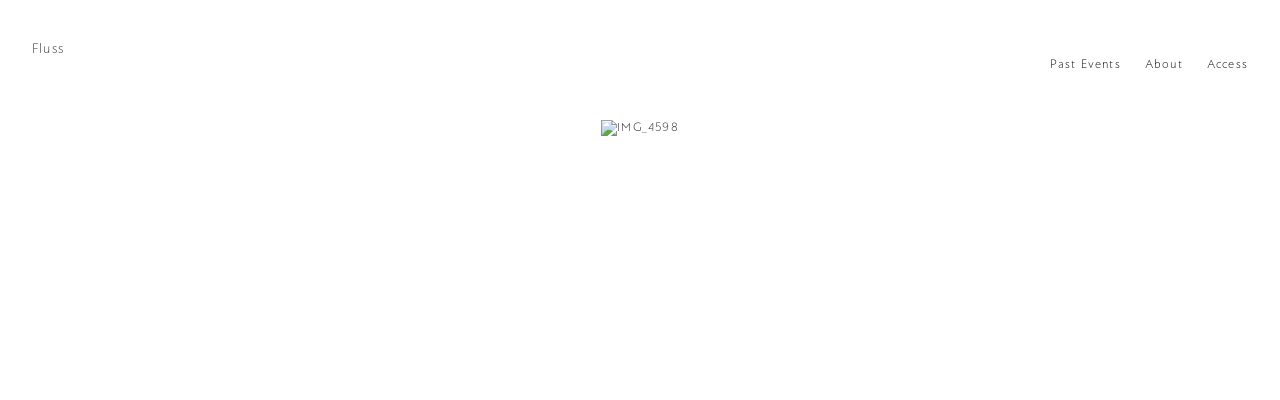

--- FILE ---
content_type: text/html; charset=UTF-8
request_url: https://fluss.es/9970/img_4598
body_size: 9022
content:
<!DOCTYPE html>
<html dir="ltr" lang="ja" prefix="og: https://ogp.me/ns#" >

<head>
  <meta charset="UTF-8">
  <meta name="viewport" content="width=device-width, initial-scale=1">
  
  <!-- <script src="//typesquare.com/accessor/script/typesquare.js?k-RbJ77vDWw%3D" charset="utf-8"></script> -->
  <link rel="pingback" href="https://fluss.es/system/xmlrpc.php">


  
  
		<!-- All in One SEO 4.6.0 - aioseo.com -->
		<title>IMG_4598 | Fluss</title>
		<meta name="robots" content="max-image-preview:large" />
		<link rel="canonical" href="https://fluss.es/9970/img_4598" />
		<meta name="generator" content="All in One SEO (AIOSEO) 4.6.0" />
		<meta property="og:locale" content="ja_JP" />
		<meta property="og:site_name" content="Fluss" />
		<meta property="og:type" content="article" />
		<meta property="og:title" content="IMG_4598 | Fluss" />
		<meta property="og:url" content="https://fluss.es/9970/img_4598" />
		<meta property="og:image" content="https://fluss.es/system/wp-content/uploads/2017/07/fluss9.jpg" />
		<meta property="og:image:secure_url" content="https://fluss.es/system/wp-content/uploads/2017/07/fluss9.jpg" />
		<meta property="og:image:width" content="1600" />
		<meta property="og:image:height" content="1067" />
		<meta property="article:published_time" content="2022-06-16T10:36:00+00:00" />
		<meta property="article:modified_time" content="2022-06-16T10:36:00+00:00" />
		<meta property="article:publisher" content="https://www.facebook.com/pianoatelier.fluss/" />
		<meta name="twitter:card" content="summary" />
		<meta name="twitter:site" content="@atelier_Fluss" />
		<meta name="twitter:title" content="IMG_4598 | Fluss" />
		<meta name="twitter:image" content="https://fluss.es/system/wp-content/uploads/2017/07/fluss9.jpg" />
		<meta name="google" content="nositelinkssearchbox" />
		<script type="application/ld+json" class="aioseo-schema">
			{"@context":"https:\/\/schema.org","@graph":[{"@type":"BreadcrumbList","@id":"https:\/\/fluss.es\/9970\/img_4598#breadcrumblist","itemListElement":[{"@type":"ListItem","@id":"https:\/\/fluss.es\/#listItem","position":1,"name":"\u5bb6","item":"https:\/\/fluss.es\/","nextItem":"https:\/\/fluss.es\/9970\/img_4598#listItem"},{"@type":"ListItem","@id":"https:\/\/fluss.es\/9970\/img_4598#listItem","position":2,"name":"IMG_4598","previousItem":"https:\/\/fluss.es\/#listItem"}]},{"@type":"ItemPage","@id":"https:\/\/fluss.es\/9970\/img_4598#itempage","url":"https:\/\/fluss.es\/9970\/img_4598","name":"IMG_4598 | Fluss","inLanguage":"ja","isPartOf":{"@id":"https:\/\/fluss.es\/#website"},"breadcrumb":{"@id":"https:\/\/fluss.es\/9970\/img_4598#breadcrumblist"},"author":{"@id":"https:\/\/fluss.es\/author\/clockhour#author"},"creator":{"@id":"https:\/\/fluss.es\/author\/clockhour#author"},"datePublished":"2022-06-16T19:36:00+09:00","dateModified":"2022-06-16T19:36:00+09:00"},{"@type":"Organization","@id":"https:\/\/fluss.es\/#organization","name":"Fluss","url":"https:\/\/fluss.es\/","logo":{"@type":"ImageObject","url":"https:\/\/fluss.es\/system\/wp-content\/uploads\/2016\/05\/cropped-fluss-logo.png","@id":"https:\/\/fluss.es\/9970\/img_4598\/#organizationLogo","width":512,"height":512},"image":{"@id":"https:\/\/fluss.es\/9970\/img_4598\/#organizationLogo"},"sameAs":["https:\/\/www.instagram.com\/atelier_fluss\/","https:\/\/www.youtube.com\/channel\/UCdiCNSG02l_NCdpdZGl4WdQ"]},{"@type":"Person","@id":"https:\/\/fluss.es\/author\/clockhour#author","url":"https:\/\/fluss.es\/author\/clockhour","name":"clockhour"},{"@type":"WebSite","@id":"https:\/\/fluss.es\/#website","url":"https:\/\/fluss.es\/","name":"Fluss","description":"a piano atelier","inLanguage":"ja","publisher":{"@id":"https:\/\/fluss.es\/#organization"}}]}
		</script>
		<!-- All in One SEO -->

<link rel='dns-prefetch' href='//ajax.googleapis.com' />
<link rel="alternate" type="application/rss+xml" title="Fluss &raquo; フィード" href="https://fluss.es/feed" />
<link rel="alternate" type="application/rss+xml" title="Fluss &raquo; コメントフィード" href="https://fluss.es/comments/feed" />
<script type="text/javascript">
/* <![CDATA[ */
window._wpemojiSettings = {"baseUrl":"https:\/\/s.w.org\/images\/core\/emoji\/15.0.3\/72x72\/","ext":".png","svgUrl":"https:\/\/s.w.org\/images\/core\/emoji\/15.0.3\/svg\/","svgExt":".svg","source":{"concatemoji":"https:\/\/fluss.es\/system\/wp-includes\/js\/wp-emoji-release.min.js?ver=6.5.7"}};
/*! This file is auto-generated */
!function(i,n){var o,s,e;function c(e){try{var t={supportTests:e,timestamp:(new Date).valueOf()};sessionStorage.setItem(o,JSON.stringify(t))}catch(e){}}function p(e,t,n){e.clearRect(0,0,e.canvas.width,e.canvas.height),e.fillText(t,0,0);var t=new Uint32Array(e.getImageData(0,0,e.canvas.width,e.canvas.height).data),r=(e.clearRect(0,0,e.canvas.width,e.canvas.height),e.fillText(n,0,0),new Uint32Array(e.getImageData(0,0,e.canvas.width,e.canvas.height).data));return t.every(function(e,t){return e===r[t]})}function u(e,t,n){switch(t){case"flag":return n(e,"\ud83c\udff3\ufe0f\u200d\u26a7\ufe0f","\ud83c\udff3\ufe0f\u200b\u26a7\ufe0f")?!1:!n(e,"\ud83c\uddfa\ud83c\uddf3","\ud83c\uddfa\u200b\ud83c\uddf3")&&!n(e,"\ud83c\udff4\udb40\udc67\udb40\udc62\udb40\udc65\udb40\udc6e\udb40\udc67\udb40\udc7f","\ud83c\udff4\u200b\udb40\udc67\u200b\udb40\udc62\u200b\udb40\udc65\u200b\udb40\udc6e\u200b\udb40\udc67\u200b\udb40\udc7f");case"emoji":return!n(e,"\ud83d\udc26\u200d\u2b1b","\ud83d\udc26\u200b\u2b1b")}return!1}function f(e,t,n){var r="undefined"!=typeof WorkerGlobalScope&&self instanceof WorkerGlobalScope?new OffscreenCanvas(300,150):i.createElement("canvas"),a=r.getContext("2d",{willReadFrequently:!0}),o=(a.textBaseline="top",a.font="600 32px Arial",{});return e.forEach(function(e){o[e]=t(a,e,n)}),o}function t(e){var t=i.createElement("script");t.src=e,t.defer=!0,i.head.appendChild(t)}"undefined"!=typeof Promise&&(o="wpEmojiSettingsSupports",s=["flag","emoji"],n.supports={everything:!0,everythingExceptFlag:!0},e=new Promise(function(e){i.addEventListener("DOMContentLoaded",e,{once:!0})}),new Promise(function(t){var n=function(){try{var e=JSON.parse(sessionStorage.getItem(o));if("object"==typeof e&&"number"==typeof e.timestamp&&(new Date).valueOf()<e.timestamp+604800&&"object"==typeof e.supportTests)return e.supportTests}catch(e){}return null}();if(!n){if("undefined"!=typeof Worker&&"undefined"!=typeof OffscreenCanvas&&"undefined"!=typeof URL&&URL.createObjectURL&&"undefined"!=typeof Blob)try{var e="postMessage("+f.toString()+"("+[JSON.stringify(s),u.toString(),p.toString()].join(",")+"));",r=new Blob([e],{type:"text/javascript"}),a=new Worker(URL.createObjectURL(r),{name:"wpTestEmojiSupports"});return void(a.onmessage=function(e){c(n=e.data),a.terminate(),t(n)})}catch(e){}c(n=f(s,u,p))}t(n)}).then(function(e){for(var t in e)n.supports[t]=e[t],n.supports.everything=n.supports.everything&&n.supports[t],"flag"!==t&&(n.supports.everythingExceptFlag=n.supports.everythingExceptFlag&&n.supports[t]);n.supports.everythingExceptFlag=n.supports.everythingExceptFlag&&!n.supports.flag,n.DOMReady=!1,n.readyCallback=function(){n.DOMReady=!0}}).then(function(){return e}).then(function(){var e;n.supports.everything||(n.readyCallback(),(e=n.source||{}).concatemoji?t(e.concatemoji):e.wpemoji&&e.twemoji&&(t(e.twemoji),t(e.wpemoji)))}))}((window,document),window._wpemojiSettings);
/* ]]> */
</script>
<style id='wp-emoji-styles-inline-css' type='text/css'>

	img.wp-smiley, img.emoji {
		display: inline !important;
		border: none !important;
		box-shadow: none !important;
		height: 1em !important;
		width: 1em !important;
		margin: 0 0.07em !important;
		vertical-align: -0.1em !important;
		background: none !important;
		padding: 0 !important;
	}
</style>
<link rel='stylesheet' id='wp-block-library-css' href='https://fluss.es/system/wp-includes/css/dist/block-library/style.min.css?ver=6.5.7' type='text/css' media='all' />
<style id='classic-theme-styles-inline-css' type='text/css'>
/*! This file is auto-generated */
.wp-block-button__link{color:#fff;background-color:#32373c;border-radius:9999px;box-shadow:none;text-decoration:none;padding:calc(.667em + 2px) calc(1.333em + 2px);font-size:1.125em}.wp-block-file__button{background:#32373c;color:#fff;text-decoration:none}
</style>
<style id='global-styles-inline-css' type='text/css'>
body{--wp--preset--color--black: #000000;--wp--preset--color--cyan-bluish-gray: #abb8c3;--wp--preset--color--white: #ffffff;--wp--preset--color--pale-pink: #f78da7;--wp--preset--color--vivid-red: #cf2e2e;--wp--preset--color--luminous-vivid-orange: #ff6900;--wp--preset--color--luminous-vivid-amber: #fcb900;--wp--preset--color--light-green-cyan: #7bdcb5;--wp--preset--color--vivid-green-cyan: #00d084;--wp--preset--color--pale-cyan-blue: #8ed1fc;--wp--preset--color--vivid-cyan-blue: #0693e3;--wp--preset--color--vivid-purple: #9b51e0;--wp--preset--gradient--vivid-cyan-blue-to-vivid-purple: linear-gradient(135deg,rgba(6,147,227,1) 0%,rgb(155,81,224) 100%);--wp--preset--gradient--light-green-cyan-to-vivid-green-cyan: linear-gradient(135deg,rgb(122,220,180) 0%,rgb(0,208,130) 100%);--wp--preset--gradient--luminous-vivid-amber-to-luminous-vivid-orange: linear-gradient(135deg,rgba(252,185,0,1) 0%,rgba(255,105,0,1) 100%);--wp--preset--gradient--luminous-vivid-orange-to-vivid-red: linear-gradient(135deg,rgba(255,105,0,1) 0%,rgb(207,46,46) 100%);--wp--preset--gradient--very-light-gray-to-cyan-bluish-gray: linear-gradient(135deg,rgb(238,238,238) 0%,rgb(169,184,195) 100%);--wp--preset--gradient--cool-to-warm-spectrum: linear-gradient(135deg,rgb(74,234,220) 0%,rgb(151,120,209) 20%,rgb(207,42,186) 40%,rgb(238,44,130) 60%,rgb(251,105,98) 80%,rgb(254,248,76) 100%);--wp--preset--gradient--blush-light-purple: linear-gradient(135deg,rgb(255,206,236) 0%,rgb(152,150,240) 100%);--wp--preset--gradient--blush-bordeaux: linear-gradient(135deg,rgb(254,205,165) 0%,rgb(254,45,45) 50%,rgb(107,0,62) 100%);--wp--preset--gradient--luminous-dusk: linear-gradient(135deg,rgb(255,203,112) 0%,rgb(199,81,192) 50%,rgb(65,88,208) 100%);--wp--preset--gradient--pale-ocean: linear-gradient(135deg,rgb(255,245,203) 0%,rgb(182,227,212) 50%,rgb(51,167,181) 100%);--wp--preset--gradient--electric-grass: linear-gradient(135deg,rgb(202,248,128) 0%,rgb(113,206,126) 100%);--wp--preset--gradient--midnight: linear-gradient(135deg,rgb(2,3,129) 0%,rgb(40,116,252) 100%);--wp--preset--font-size--small: 13px;--wp--preset--font-size--medium: 20px;--wp--preset--font-size--large: 36px;--wp--preset--font-size--x-large: 42px;--wp--preset--spacing--20: 0.44rem;--wp--preset--spacing--30: 0.67rem;--wp--preset--spacing--40: 1rem;--wp--preset--spacing--50: 1.5rem;--wp--preset--spacing--60: 2.25rem;--wp--preset--spacing--70: 3.38rem;--wp--preset--spacing--80: 5.06rem;--wp--preset--shadow--natural: 6px 6px 9px rgba(0, 0, 0, 0.2);--wp--preset--shadow--deep: 12px 12px 50px rgba(0, 0, 0, 0.4);--wp--preset--shadow--sharp: 6px 6px 0px rgba(0, 0, 0, 0.2);--wp--preset--shadow--outlined: 6px 6px 0px -3px rgba(255, 255, 255, 1), 6px 6px rgba(0, 0, 0, 1);--wp--preset--shadow--crisp: 6px 6px 0px rgba(0, 0, 0, 1);}:where(.is-layout-flex){gap: 0.5em;}:where(.is-layout-grid){gap: 0.5em;}body .is-layout-flex{display: flex;}body .is-layout-flex{flex-wrap: wrap;align-items: center;}body .is-layout-flex > *{margin: 0;}body .is-layout-grid{display: grid;}body .is-layout-grid > *{margin: 0;}:where(.wp-block-columns.is-layout-flex){gap: 2em;}:where(.wp-block-columns.is-layout-grid){gap: 2em;}:where(.wp-block-post-template.is-layout-flex){gap: 1.25em;}:where(.wp-block-post-template.is-layout-grid){gap: 1.25em;}.has-black-color{color: var(--wp--preset--color--black) !important;}.has-cyan-bluish-gray-color{color: var(--wp--preset--color--cyan-bluish-gray) !important;}.has-white-color{color: var(--wp--preset--color--white) !important;}.has-pale-pink-color{color: var(--wp--preset--color--pale-pink) !important;}.has-vivid-red-color{color: var(--wp--preset--color--vivid-red) !important;}.has-luminous-vivid-orange-color{color: var(--wp--preset--color--luminous-vivid-orange) !important;}.has-luminous-vivid-amber-color{color: var(--wp--preset--color--luminous-vivid-amber) !important;}.has-light-green-cyan-color{color: var(--wp--preset--color--light-green-cyan) !important;}.has-vivid-green-cyan-color{color: var(--wp--preset--color--vivid-green-cyan) !important;}.has-pale-cyan-blue-color{color: var(--wp--preset--color--pale-cyan-blue) !important;}.has-vivid-cyan-blue-color{color: var(--wp--preset--color--vivid-cyan-blue) !important;}.has-vivid-purple-color{color: var(--wp--preset--color--vivid-purple) !important;}.has-black-background-color{background-color: var(--wp--preset--color--black) !important;}.has-cyan-bluish-gray-background-color{background-color: var(--wp--preset--color--cyan-bluish-gray) !important;}.has-white-background-color{background-color: var(--wp--preset--color--white) !important;}.has-pale-pink-background-color{background-color: var(--wp--preset--color--pale-pink) !important;}.has-vivid-red-background-color{background-color: var(--wp--preset--color--vivid-red) !important;}.has-luminous-vivid-orange-background-color{background-color: var(--wp--preset--color--luminous-vivid-orange) !important;}.has-luminous-vivid-amber-background-color{background-color: var(--wp--preset--color--luminous-vivid-amber) !important;}.has-light-green-cyan-background-color{background-color: var(--wp--preset--color--light-green-cyan) !important;}.has-vivid-green-cyan-background-color{background-color: var(--wp--preset--color--vivid-green-cyan) !important;}.has-pale-cyan-blue-background-color{background-color: var(--wp--preset--color--pale-cyan-blue) !important;}.has-vivid-cyan-blue-background-color{background-color: var(--wp--preset--color--vivid-cyan-blue) !important;}.has-vivid-purple-background-color{background-color: var(--wp--preset--color--vivid-purple) !important;}.has-black-border-color{border-color: var(--wp--preset--color--black) !important;}.has-cyan-bluish-gray-border-color{border-color: var(--wp--preset--color--cyan-bluish-gray) !important;}.has-white-border-color{border-color: var(--wp--preset--color--white) !important;}.has-pale-pink-border-color{border-color: var(--wp--preset--color--pale-pink) !important;}.has-vivid-red-border-color{border-color: var(--wp--preset--color--vivid-red) !important;}.has-luminous-vivid-orange-border-color{border-color: var(--wp--preset--color--luminous-vivid-orange) !important;}.has-luminous-vivid-amber-border-color{border-color: var(--wp--preset--color--luminous-vivid-amber) !important;}.has-light-green-cyan-border-color{border-color: var(--wp--preset--color--light-green-cyan) !important;}.has-vivid-green-cyan-border-color{border-color: var(--wp--preset--color--vivid-green-cyan) !important;}.has-pale-cyan-blue-border-color{border-color: var(--wp--preset--color--pale-cyan-blue) !important;}.has-vivid-cyan-blue-border-color{border-color: var(--wp--preset--color--vivid-cyan-blue) !important;}.has-vivid-purple-border-color{border-color: var(--wp--preset--color--vivid-purple) !important;}.has-vivid-cyan-blue-to-vivid-purple-gradient-background{background: var(--wp--preset--gradient--vivid-cyan-blue-to-vivid-purple) !important;}.has-light-green-cyan-to-vivid-green-cyan-gradient-background{background: var(--wp--preset--gradient--light-green-cyan-to-vivid-green-cyan) !important;}.has-luminous-vivid-amber-to-luminous-vivid-orange-gradient-background{background: var(--wp--preset--gradient--luminous-vivid-amber-to-luminous-vivid-orange) !important;}.has-luminous-vivid-orange-to-vivid-red-gradient-background{background: var(--wp--preset--gradient--luminous-vivid-orange-to-vivid-red) !important;}.has-very-light-gray-to-cyan-bluish-gray-gradient-background{background: var(--wp--preset--gradient--very-light-gray-to-cyan-bluish-gray) !important;}.has-cool-to-warm-spectrum-gradient-background{background: var(--wp--preset--gradient--cool-to-warm-spectrum) !important;}.has-blush-light-purple-gradient-background{background: var(--wp--preset--gradient--blush-light-purple) !important;}.has-blush-bordeaux-gradient-background{background: var(--wp--preset--gradient--blush-bordeaux) !important;}.has-luminous-dusk-gradient-background{background: var(--wp--preset--gradient--luminous-dusk) !important;}.has-pale-ocean-gradient-background{background: var(--wp--preset--gradient--pale-ocean) !important;}.has-electric-grass-gradient-background{background: var(--wp--preset--gradient--electric-grass) !important;}.has-midnight-gradient-background{background: var(--wp--preset--gradient--midnight) !important;}.has-small-font-size{font-size: var(--wp--preset--font-size--small) !important;}.has-medium-font-size{font-size: var(--wp--preset--font-size--medium) !important;}.has-large-font-size{font-size: var(--wp--preset--font-size--large) !important;}.has-x-large-font-size{font-size: var(--wp--preset--font-size--x-large) !important;}
.wp-block-navigation a:where(:not(.wp-element-button)){color: inherit;}
:where(.wp-block-post-template.is-layout-flex){gap: 1.25em;}:where(.wp-block-post-template.is-layout-grid){gap: 1.25em;}
:where(.wp-block-columns.is-layout-flex){gap: 2em;}:where(.wp-block-columns.is-layout-grid){gap: 2em;}
.wp-block-pullquote{font-size: 1.5em;line-height: 1.6;}
</style>
<link rel='stylesheet' id='contact-form-7-css' href='https://fluss.es/system/wp-content/plugins/contact-form-7/includes/css/styles.css?ver=5.9.3' type='text/css' media='all' />
<script type="text/javascript" src="https://ajax.googleapis.com/ajax/libs/jquery/1.11.0/jquery.min.js" id="jquery-js"></script>
<link rel="https://api.w.org/" href="https://fluss.es/wp-json/" /><link rel="alternate" type="application/json" href="https://fluss.es/wp-json/wp/v2/media/10057" /><link rel="EditURI" type="application/rsd+xml" title="RSD" href="https://fluss.es/system/xmlrpc.php?rsd" />
<meta name="generator" content="WordPress 6.5.7" />
<link rel='shortlink' href='https://fluss.es/?p=10057' />
<link rel="alternate" type="application/json+oembed" href="https://fluss.es/wp-json/oembed/1.0/embed?url=https%3A%2F%2Ffluss.es%2F9970%2Fimg_4598" />
<link rel="alternate" type="text/xml+oembed" href="https://fluss.es/wp-json/oembed/1.0/embed?url=https%3A%2F%2Ffluss.es%2F9970%2Fimg_4598&#038;format=xml" />
<link rel="icon" href="https://fluss.es/system/wp-content/uploads/2016/05/cropped-icon-32x32.jpg" sizes="32x32" />
<link rel="icon" href="https://fluss.es/system/wp-content/uploads/2016/05/cropped-icon-192x192.jpg" sizes="192x192" />
<link rel="apple-touch-icon" href="https://fluss.es/system/wp-content/uploads/2016/05/cropped-icon-180x180.jpg" />
<meta name="msapplication-TileImage" content="https://fluss.es/system/wp-content/uploads/2016/05/cropped-icon-270x270.jpg" />
		<style type="text/css" id="wp-custom-css">
			ul#sac-messages li{
	font-family:sans-serif;
}

a.s-itto_link figure img{
	opacity:1;
	transition:0.6s;
}

a.s-itto_link figure img:hover{
	opacity:0.7;
}

div.p-caution {
	background-color:#fafafa;
	padding:20px 10px 0px 20px;
margin-bottom:20px;	
	border-radius:2px;
}

.story__category i{
	display:inline-block;
	margin:0 0.2em
}

.wpcf7 form.sent .wpcf7-response-output {
    border-color: #8AA5CC;
}

#reserve{
	margin-top: 20px;
    border-top: solid 1px #eee;
    padding-top: 40px;
	
}

.mt-40
{
	margin-top:40px;
}
.form-textarea{
	height:80px;
	
}		</style>
		<style id="wpforms-css-vars-root">
				:root {
					--wpforms-field-border-radius: 3px;
--wpforms-field-background-color: #ffffff;
--wpforms-field-border-color: rgba( 0, 0, 0, 0.25 );
--wpforms-field-text-color: rgba( 0, 0, 0, 0.7 );
--wpforms-label-color: rgba( 0, 0, 0, 0.85 );
--wpforms-label-sublabel-color: rgba( 0, 0, 0, 0.55 );
--wpforms-label-error-color: #d63637;
--wpforms-button-border-radius: 3px;
--wpforms-button-background-color: #066aab;
--wpforms-button-text-color: #ffffff;
--wpforms-page-break-color: #066aab;
--wpforms-field-size-input-height: 43px;
--wpforms-field-size-input-spacing: 15px;
--wpforms-field-size-font-size: 16px;
--wpforms-field-size-line-height: 19px;
--wpforms-field-size-padding-h: 14px;
--wpforms-field-size-checkbox-size: 16px;
--wpforms-field-size-sublabel-spacing: 5px;
--wpforms-field-size-icon-size: 1;
--wpforms-label-size-font-size: 16px;
--wpforms-label-size-line-height: 19px;
--wpforms-label-size-sublabel-font-size: 14px;
--wpforms-label-size-sublabel-line-height: 17px;
--wpforms-button-size-font-size: 17px;
--wpforms-button-size-height: 41px;
--wpforms-button-size-padding-h: 15px;
--wpforms-button-size-margin-top: 10px;

				}
			</style>
  <script>
    document.getElementsByTagName("html")[0].className += " js";

  </script>

  <link rel='stylesheet' href='https://fluss.es/system/wp-content/themes/fluss/style.css?ver=3' type='text/css' media='all' />

  <!-- browsers not supporting CSS variables -->
  <script>
    if (!('CSS' in window) || !CSS.supports('color', 'var(--color-var)')) {
      var cfStyle = document.getElementById('codyframe');
      if (cfStyle) {
        var href = cfStyle.getAttribute('href');
        href = href.replace('style.css', 'style-fallback.css');
        cfStyle.setAttribute('href', href);
      }
    }

  </script>
  <script type="text/javascript" src="//typesquare.com/3/tsst/script/ja/typesquare.js?k-RbJ77vDWw%3D&fadein=200" charset="utf-8"></script>
  <link href="https://use.fontawesome.com/releases/v5.6.1/css/all.css" rel="stylesheet">

</head>

<body class="attachment attachment-template-default single single-attachment postid-10057 attachmentid-10057 attachment-jpeg">

<script>
  (function(i, s, o, g, r, a, m) {
    i['GoogleAnalyticsObject'] = r;
    i[r] = i[r] || function() {
      (i[r].q = i[r].q || []).push(arguments)
    }, i[r].l = 1 * new Date();
    a = s.createElement(o),
      m = s.getElementsByTagName(o)[0];
    a.async = 1;
    a.src = g;
    m.parentNode.insertBefore(a, m)
  })(window, document, 'script', 'https://www.google-analytics.com/analytics.js', 'ga');

  ga('create', 'UA-77369588-1', 'auto');
  ga('send', 'pageview');

</script>

<header class="header position-fixed js-header ">
  <div class="header__container padding-right-md@md padding-left-md@md container">
    <div class="header__logo">
      <a href="https://fluss.es/" class="text-md">
        Fluss
      </a>
    </div>

    <button class="header__trigger js-header__trigger" aria-label="Toggle menu" aria-expanded="false" aria-controls="header-nav"><i class="header__trigger-icon" aria-hidden="true"></i></button>

    <nav class="header__nav js-header__nav" id="header-nav" role="navigation" aria-label="Main">
      <div class="header__nav-inner">
        <!-- <div class="header__label">Main menu</div> -->
        <ul class="header__list">
          <!--<li class="header__item"><a href="https://fluss.es/events" class="header__link">Events</a></li>-->
          <li class="header__item"><a href="https://fluss.es/past-events" class="header__link">Past Events</a></li>
          <li class="header__item"><a href="https://fluss.es/about" class="header__link">About</a></li>
          <!--<li class="header__item"><a href="https://fluss.es/contact" class="header__link">Contact</a></li>-->
          <li class="header__item"><a href="https://fluss.es/access" class="header__link">Access</a></li>

        </ul>
		  	  <!--<div><p><a href="https://fluss.es/system/wp-content/uploads/2023/12/b2abe34fc3932f806b56641a16b0835c.png" target="_blank">これまでFlussに関わってくださったみなさまへ 2023.12.5</a></p></div>-->
        <div class="header__socials socials text-center">
          <ul class="socials__btns flex flex-center gap-sm flex-wrap">
            <li>
              <a href="https://twitter.com/atelier_fluss" target="_blank" rel="noopener" class="">
                <svg class="icon block" viewBox="0 0 32 32"><title>Follow us on Twitter</title><g><path d="M32,6.1c-1.2,0.5-2.4,0.9-3.8,1c1.4-0.8,2.4-2.1,2.9-3.6c-1.3,0.8-2.7,1.3-4.2,1.6C25.7,3.8,24,3,22.2,3 c-3.6,0-6.6,2.9-6.6,6.6c0,0.5,0.1,1,0.2,1.5C10.3,10.8,5.5,8.2,2.2,4.2c-0.6,1-0.9,2.1-0.9,3.3c0,2.3,1.2,4.3,2.9,5.5 c-1.1,0-2.1-0.3-3-0.8c0,0,0,0.1,0,0.1c0,3.2,2.3,5.8,5.3,6.4c-0.6,0.1-1.1,0.2-1.7,0.2c-0.4,0-0.8,0-1.2-0.1 c0.8,2.6,3.3,4.5,6.1,4.6c-2.2,1.8-5.1,2.8-8.2,2.8c-0.5,0-1.1,0-1.6-0.1C2.9,27.9,6.4,29,10.1,29c12.1,0,18.7-10,18.7-18.7 c0-0.3,0-0.6,0-0.8C30,8.5,31.1,7.4,32,6.1z"></path></g></svg>
              </a>
            </li>
            <li>
              <a href="https://www.facebook.com/pianoatelier.fluss/" target="_blank" rel="noopener" class="">
                <svg class="icon block" viewBox="0 0 32 32"><title>Follow us on Facebook</title><path d="M32,16A16,16,0,1,0,13.5,31.806V20.625H9.438V16H13.5V12.475c0-4.01,2.389-6.225,6.043-6.225a24.644,24.644,0,0,1,3.582.312V10.5H21.107A2.312,2.312,0,0,0,18.5,13v3h4.438l-.71,4.625H18.5V31.806A16,16,0,0,0,32,16Z"></path></svg>
              </a>
            </li>
            <li>
              <a href="https://www.youtube.com/channel/UCdiCNSG02l_NCdpdZGl4WdQ" target="_blank" rel="noopener" class="">
                <svg class="icon block" viewBox="0 0 32 32"><title>Follow us on Youtube</title><path d="M31.7,9.6c0,0-0.3-2.2-1.3-3.2c-1.2-1.3-2.6-1.3-3.2-1.4C22.7,4.7,16,4.7,16,4.7h0c0,0-6.7,0-11.2,0.3 c-0.6,0.1-2,0.1-3.2,1.4c-1,1-1.3,3.2-1.3,3.2S0,12.2,0,14.8v2.4c0,2.6,0.3,5.2,0.3,5.2s0.3,2.2,1.3,3.2c1.2,1.3,2.8,1.2,3.5,1.4 C7.7,27.2,16,27.3,16,27.3s6.7,0,11.2-0.3c0.6-0.1,2-0.1,3.2-1.4c1-1,1.3-3.2,1.3-3.2s0.3-2.6,0.3-5.2v-2.4 C32,12.2,31.7,9.6,31.7,9.6z M12.7,20.2l0-9l8.6,4.5L12.7,20.2z"></path></svg>
              </a>
            </li>
            <li>
              <a href="https://www.instagram.com/atelier_fluss/" target="_blank" rel="noopener" class="">
                <svg class="icon block" viewBox="0 0 32 32"><title>Follow us on Instagram</title><path d="M16,3.7c4,0,4.479.015,6.061.087a6.426,6.426,0,0,1,4.51,1.639,6.426,6.426,0,0,1,1.639,4.51C28.282,11.521,28.3,12,28.3,16s-.015,4.479-.087,6.061a6.426,6.426,0,0,1-1.639,4.51,6.425,6.425,0,0,1-4.51,1.639c-1.582.072-2.056.087-6.061.087s-4.479-.015-6.061-.087a6.426,6.426,0,0,1-4.51-1.639,6.425,6.425,0,0,1-1.639-4.51C3.718,20.479,3.7,20.005,3.7,16s.015-4.479.087-6.061a6.426,6.426,0,0,1,1.639-4.51A6.426,6.426,0,0,1,9.939,3.79C11.521,3.718,12,3.7,16,3.7M16,1c-4.073,0-4.584.017-6.185.09a8.974,8.974,0,0,0-6.3,2.427,8.971,8.971,0,0,0-2.427,6.3C1.017,11.416,1,11.927,1,16s.017,4.584.09,6.185a8.974,8.974,0,0,0,2.427,6.3,8.971,8.971,0,0,0,6.3,2.427c1.6.073,2.112.09,6.185.09s4.584-.017,6.185-.09a8.974,8.974,0,0,0,6.3-2.427,8.971,8.971,0,0,0,2.427-6.3c.073-1.6.09-2.112.09-6.185s-.017-4.584-.09-6.185a8.974,8.974,0,0,0-2.427-6.3,8.971,8.971,0,0,0-6.3-2.427C20.584,1.017,20.073,1,16,1Z"></path><path d="M16,8.3A7.7,7.7,0,1,0,23.7,16,7.7,7.7,0,0,0,16,8.3ZM16,21a5,5,0,1,1,5-5A5,5,0,0,1,16,21Z"></path><circle cx="24.007" cy="7.993" r="1.8"></circle></svg>
              </a>
            </li>
          </ul>
        </div>
      </div>
    </nav>
  </div>
</header>

<div class="padding-y-xxxxxl margin-bottom-xxxl">
  <div class="container max-width-adaptive-sm">
    <article class="story">
      <div class="story__img">
        <figure class="">
          <img class="" src="" alt="IMG_4598">
        </figure>
      </div>

      <div class="story__content">
                <div class="margin-bottom-md">
                  </div>

        <div class="text-component margin-bottom-lg">
          <h1 class="story__title">IMG_4598</h1>
        </div>

        <p class="attachment"><a href='https://fluss.es/system/wp-content/uploads/2022/05/IMG_4598.jpg'><img fetchpriority="high" decoding="async" width="300" height="200" src="https://fluss.es/system/wp-content/uploads/2022/05/IMG_4598-300x200.jpg" class="attachment-medium size-medium" alt="" srcset="https://fluss.es/system/wp-content/uploads/2022/05/IMG_4598-300x200.jpg 300w, https://fluss.es/system/wp-content/uploads/2022/05/IMG_4598-1024x682.jpg 1024w, https://fluss.es/system/wp-content/uploads/2022/05/IMG_4598-768x512.jpg 768w, https://fluss.es/system/wp-content/uploads/2022/05/IMG_4598-1536x1023.jpg 1536w, https://fluss.es/system/wp-content/uploads/2022/05/IMG_4598.jpg 2048w" sizes="(max-width: 300px) 100vw, 300px" /></a></p>
        <div class="modal modal--animate-scale flex flex-center bg-contrast-higher bg-opacity-80% padding-md js-modal" id="modal-name-1">
  <div class="modal__content width-100% max-width-sm max-height-100% overflow-auto padding-md bg radius-md shadow-md" role="alertdialog" aria-labelledby="modal-title-3" aria-describedby="modal-description-3">
    <button class="reset modal__close-btn modal__close-btn--inner float-right position-sticky top-0 js-modal__close js-tab-focus">
      <svg class="icon" viewBox="0 0 20 20">
        <title>Close modal window</title>
        <g fill="none" stroke="currentColor" stroke-miterlimit="10" stroke-width="2" stroke-linecap="round" stroke-linejoin="round">
          <line x1="3" y1="3" x2="17" y2="17" />
          <line x1="17" y1="3" x2="3" y2="17" />
        </g>
      </svg>
    </button>

    <div class="">
      <h2 id="modal-title-3"></h2>

      <p id="modal-description-3"></p>
    </div>
  </div>

</div>
      </div>
    </article>
    <div class="margin-top-xxxxl">
      <p class="text-right">
                <a class="link-fx-3 color-contrast-higher" href="https://fluss.es/events">
          <span>Events</span>
          <svg class="icon" viewBox="0 0 12 12" aria-hidden="true" fill="none" stroke="currentColor" stroke-linecap="round" stroke-linejoin="round"><line x1="9" y1="6" x2="3.5" y2="11.5"/><line x1="3.5" y1="0.5" x2="9" y2="6"/></svg>
        </a>
              </p>
    </div>
  </div>
</div>

<footer class="main-footer padding-top-lg border-top border-contrast-lower padding-bottom-xl">
  <div class="container padding-right-md@md">
    <div class="grid gap-lg">
      <div class="col-6 col-2@md">
        <a href="#0" class="main-footer__logo">
          <img src="https://fluss.es/system/wp-content/themes/fluss/assets/img/fluss.svg" alt="">
        </a>
      </div>

      <div class="col-6 col-2@md">
        <!--
        <a href="#0" class="main-footer__sub-logo"><img class="main-footer__sub-logo-image" src="https://fluss.es/system/wp-content/themes/fluss/assets/img/pianoschool2.gif" alt=""><p class="text-xs">yoko komatsu piano school</p></a>-->
      </div>

      <div class="col-12 col-8@md flex@md flex-column@md justify-between@md items-end@md">
        <div class="flex items-center gap-xs gap-xs@md">
          <a href="https://twitter.com/atelier_fluss" target="_blank" rel="noopener" class="main-footer__social">
            <svg class="icon block" viewBox="0 0 32 32"><title>Follow us on Twitter</title><g><path d="M32,6.1c-1.2,0.5-2.4,0.9-3.8,1c1.4-0.8,2.4-2.1,2.9-3.6c-1.3,0.8-2.7,1.3-4.2,1.6C25.7,3.8,24,3,22.2,3 c-3.6,0-6.6,2.9-6.6,6.6c0,0.5,0.1,1,0.2,1.5C10.3,10.8,5.5,8.2,2.2,4.2c-0.6,1-0.9,2.1-0.9,3.3c0,2.3,1.2,4.3,2.9,5.5 c-1.1,0-2.1-0.3-3-0.8c0,0,0,0.1,0,0.1c0,3.2,2.3,5.8,5.3,6.4c-0.6,0.1-1.1,0.2-1.7,0.2c-0.4,0-0.8,0-1.2-0.1 c0.8,2.6,3.3,4.5,6.1,4.6c-2.2,1.8-5.1,2.8-8.2,2.8c-0.5,0-1.1,0-1.6-0.1C2.9,27.9,6.4,29,10.1,29c12.1,0,18.7-10,18.7-18.7 c0-0.3,0-0.6,0-0.8C30,8.5,31.1,7.4,32,6.1z"></path></g></svg>
          </a>

          <a href="https://www.facebook.com/pianoatelier.fluss/" target="_blank" rel="noopener" class="main-footer__social">
            <svg class="icon block" viewBox="0 0 32 32"><title>Follow us on Facebook</title><path d="M32,16A16,16,0,1,0,13.5,31.806V20.625H9.438V16H13.5V12.475c0-4.01,2.389-6.225,6.043-6.225a24.644,24.644,0,0,1,3.582.312V10.5H21.107A2.312,2.312,0,0,0,18.5,13v3h4.438l-.71,4.625H18.5V31.806A16,16,0,0,0,32,16Z"></path></svg>
          </a>

          <a href="https://www.youtube.com/channel/UCdiCNSG02l_NCdpdZGl4WdQ" target="_blank" rel="noopener" class="main-footer__social">
            <svg class="icon block" viewBox="0 0 32 32"><title>Follow us on Youtube</title><path d="M31.7,9.6c0,0-0.3-2.2-1.3-3.2c-1.2-1.3-2.6-1.3-3.2-1.4C22.7,4.7,16,4.7,16,4.7h0c0,0-6.7,0-11.2,0.3 c-0.6,0.1-2,0.1-3.2,1.4c-1,1-1.3,3.2-1.3,3.2S0,12.2,0,14.8v2.4c0,2.6,0.3,5.2,0.3,5.2s0.3,2.2,1.3,3.2c1.2,1.3,2.8,1.2,3.5,1.4 C7.7,27.2,16,27.3,16,27.3s6.7,0,11.2-0.3c0.6-0.1,2-0.1,3.2-1.4c1-1,1.3-3.2,1.3-3.2s0.3-2.6,0.3-5.2v-2.4 C32,12.2,31.7,9.6,31.7,9.6z M12.7,20.2l0-9l8.6,4.5L12.7,20.2z"></path></svg>
          </a>

          <a href="https://www.instagram.com/atelier_fluss/" target="_blank" rel="noopener" class="main-footer__social">
            <svg class="icon block" viewBox="0 0 32 32"><title>Follow us on Instagram</title><path d="M16,3.7c4,0,4.479.015,6.061.087a6.426,6.426,0,0,1,4.51,1.639,6.426,6.426,0,0,1,1.639,4.51C28.282,11.521,28.3,12,28.3,16s-.015,4.479-.087,6.061a6.426,6.426,0,0,1-1.639,4.51,6.425,6.425,0,0,1-4.51,1.639c-1.582.072-2.056.087-6.061.087s-4.479-.015-6.061-.087a6.426,6.426,0,0,1-4.51-1.639,6.425,6.425,0,0,1-1.639-4.51C3.718,20.479,3.7,20.005,3.7,16s.015-4.479.087-6.061a6.426,6.426,0,0,1,1.639-4.51A6.426,6.426,0,0,1,9.939,3.79C11.521,3.718,12,3.7,16,3.7M16,1c-4.073,0-4.584.017-6.185.09a8.974,8.974,0,0,0-6.3,2.427,8.971,8.971,0,0,0-2.427,6.3C1.017,11.416,1,11.927,1,16s.017,4.584.09,6.185a8.974,8.974,0,0,0,2.427,6.3,8.971,8.971,0,0,0,6.3,2.427c1.6.073,2.112.09,6.185.09s4.584-.017,6.185-.09a8.974,8.974,0,0,0,6.3-2.427,8.971,8.971,0,0,0,2.427-6.3c.073-1.6.09-2.112.09-6.185s-.017-4.584-.09-6.185a8.974,8.974,0,0,0-2.427-6.3,8.971,8.971,0,0,0-6.3-2.427C20.584,1.017,20.073,1,16,1Z"></path><path d="M16,8.3A7.7,7.7,0,1,0,23.7,16,7.7,7.7,0,0,0,16,8.3ZM16,21a5,5,0,1,1,5-5A5,5,0,0,1,16,21Z"></path><circle cx="24.007" cy="7.993" r="1.8"></circle></svg>
          </a>
        </div>
        <div class="text-sm text-xs@md color-contrast-medium margin-top-sm margin-top-0@md">
          <span>fluss.es © 2016-</span>
        </div>
      </div>
    </div>

  </div>
</footer>

<script type="text/javascript" src="https://fluss.es/system/wp-includes/js/comment-reply.min.js?ver=6.5.7" id="comment-reply-js" async="async" data-wp-strategy="async"></script>
<script type="text/javascript" src="https://fluss.es/system/wp-content/plugins/contact-form-7/includes/swv/js/index.js?ver=5.9.3" id="swv-js"></script>
<script type="text/javascript" id="contact-form-7-js-extra">
/* <![CDATA[ */
var wpcf7 = {"api":{"root":"https:\/\/fluss.es\/wp-json\/","namespace":"contact-form-7\/v1"}};
/* ]]> */
</script>
<script type="text/javascript" src="https://fluss.es/system/wp-content/plugins/contact-form-7/includes/js/index.js?ver=5.9.3" id="contact-form-7-js"></script>
<script type="text/javascript" src="https://fluss.es/system/wp-content/plugins/simple-ajax-chat/resources/sac.php?ver=20240318" id="sac-js"></script>
<script type="text/javascript" src="https://fluss.es/system/wp-content/themes/fluss/assets/js/scripts.min.js?ver=20120206" id="scripts-js"></script>
<script type="text/javascript" src="https://www.google.com/recaptcha/api.js?render=6LcluIQUAAAAADQkn1RG1R6r0M14y0gE3rvxu5nU&amp;ver=3.0" id="google-recaptcha-js"></script>
<script type="text/javascript" src="https://fluss.es/system/wp-includes/js/dist/vendor/wp-polyfill-inert.min.js?ver=3.1.2" id="wp-polyfill-inert-js"></script>
<script type="text/javascript" src="https://fluss.es/system/wp-includes/js/dist/vendor/regenerator-runtime.min.js?ver=0.14.0" id="regenerator-runtime-js"></script>
<script type="text/javascript" src="https://fluss.es/system/wp-includes/js/dist/vendor/wp-polyfill.min.js?ver=3.15.0" id="wp-polyfill-js"></script>
<script type="text/javascript" id="wpcf7-recaptcha-js-extra">
/* <![CDATA[ */
var wpcf7_recaptcha = {"sitekey":"6LcluIQUAAAAADQkn1RG1R6r0M14y0gE3rvxu5nU","actions":{"homepage":"homepage","contactform":"contactform"}};
/* ]]> */
</script>
<script type="text/javascript" src="https://fluss.es/system/wp-content/plugins/contact-form-7/modules/recaptcha/index.js?ver=5.9.3" id="wpcf7-recaptcha-js"></script>

</body>

</html>


--- FILE ---
content_type: text/html; charset=utf-8
request_url: https://www.google.com/recaptcha/api2/anchor?ar=1&k=6LcluIQUAAAAADQkn1RG1R6r0M14y0gE3rvxu5nU&co=aHR0cHM6Ly9mbHVzcy5lczo0NDM.&hl=en&v=TkacYOdEJbdB_JjX802TMer9&size=invisible&anchor-ms=20000&execute-ms=15000&cb=dm1x8t4rk1b3
body_size: 45574
content:
<!DOCTYPE HTML><html dir="ltr" lang="en"><head><meta http-equiv="Content-Type" content="text/html; charset=UTF-8">
<meta http-equiv="X-UA-Compatible" content="IE=edge">
<title>reCAPTCHA</title>
<style type="text/css">
/* cyrillic-ext */
@font-face {
  font-family: 'Roboto';
  font-style: normal;
  font-weight: 400;
  src: url(//fonts.gstatic.com/s/roboto/v18/KFOmCnqEu92Fr1Mu72xKKTU1Kvnz.woff2) format('woff2');
  unicode-range: U+0460-052F, U+1C80-1C8A, U+20B4, U+2DE0-2DFF, U+A640-A69F, U+FE2E-FE2F;
}
/* cyrillic */
@font-face {
  font-family: 'Roboto';
  font-style: normal;
  font-weight: 400;
  src: url(//fonts.gstatic.com/s/roboto/v18/KFOmCnqEu92Fr1Mu5mxKKTU1Kvnz.woff2) format('woff2');
  unicode-range: U+0301, U+0400-045F, U+0490-0491, U+04B0-04B1, U+2116;
}
/* greek-ext */
@font-face {
  font-family: 'Roboto';
  font-style: normal;
  font-weight: 400;
  src: url(//fonts.gstatic.com/s/roboto/v18/KFOmCnqEu92Fr1Mu7mxKKTU1Kvnz.woff2) format('woff2');
  unicode-range: U+1F00-1FFF;
}
/* greek */
@font-face {
  font-family: 'Roboto';
  font-style: normal;
  font-weight: 400;
  src: url(//fonts.gstatic.com/s/roboto/v18/KFOmCnqEu92Fr1Mu4WxKKTU1Kvnz.woff2) format('woff2');
  unicode-range: U+0370-0377, U+037A-037F, U+0384-038A, U+038C, U+038E-03A1, U+03A3-03FF;
}
/* vietnamese */
@font-face {
  font-family: 'Roboto';
  font-style: normal;
  font-weight: 400;
  src: url(//fonts.gstatic.com/s/roboto/v18/KFOmCnqEu92Fr1Mu7WxKKTU1Kvnz.woff2) format('woff2');
  unicode-range: U+0102-0103, U+0110-0111, U+0128-0129, U+0168-0169, U+01A0-01A1, U+01AF-01B0, U+0300-0301, U+0303-0304, U+0308-0309, U+0323, U+0329, U+1EA0-1EF9, U+20AB;
}
/* latin-ext */
@font-face {
  font-family: 'Roboto';
  font-style: normal;
  font-weight: 400;
  src: url(//fonts.gstatic.com/s/roboto/v18/KFOmCnqEu92Fr1Mu7GxKKTU1Kvnz.woff2) format('woff2');
  unicode-range: U+0100-02BA, U+02BD-02C5, U+02C7-02CC, U+02CE-02D7, U+02DD-02FF, U+0304, U+0308, U+0329, U+1D00-1DBF, U+1E00-1E9F, U+1EF2-1EFF, U+2020, U+20A0-20AB, U+20AD-20C0, U+2113, U+2C60-2C7F, U+A720-A7FF;
}
/* latin */
@font-face {
  font-family: 'Roboto';
  font-style: normal;
  font-weight: 400;
  src: url(//fonts.gstatic.com/s/roboto/v18/KFOmCnqEu92Fr1Mu4mxKKTU1Kg.woff2) format('woff2');
  unicode-range: U+0000-00FF, U+0131, U+0152-0153, U+02BB-02BC, U+02C6, U+02DA, U+02DC, U+0304, U+0308, U+0329, U+2000-206F, U+20AC, U+2122, U+2191, U+2193, U+2212, U+2215, U+FEFF, U+FFFD;
}
/* cyrillic-ext */
@font-face {
  font-family: 'Roboto';
  font-style: normal;
  font-weight: 500;
  src: url(//fonts.gstatic.com/s/roboto/v18/KFOlCnqEu92Fr1MmEU9fCRc4AMP6lbBP.woff2) format('woff2');
  unicode-range: U+0460-052F, U+1C80-1C8A, U+20B4, U+2DE0-2DFF, U+A640-A69F, U+FE2E-FE2F;
}
/* cyrillic */
@font-face {
  font-family: 'Roboto';
  font-style: normal;
  font-weight: 500;
  src: url(//fonts.gstatic.com/s/roboto/v18/KFOlCnqEu92Fr1MmEU9fABc4AMP6lbBP.woff2) format('woff2');
  unicode-range: U+0301, U+0400-045F, U+0490-0491, U+04B0-04B1, U+2116;
}
/* greek-ext */
@font-face {
  font-family: 'Roboto';
  font-style: normal;
  font-weight: 500;
  src: url(//fonts.gstatic.com/s/roboto/v18/KFOlCnqEu92Fr1MmEU9fCBc4AMP6lbBP.woff2) format('woff2');
  unicode-range: U+1F00-1FFF;
}
/* greek */
@font-face {
  font-family: 'Roboto';
  font-style: normal;
  font-weight: 500;
  src: url(//fonts.gstatic.com/s/roboto/v18/KFOlCnqEu92Fr1MmEU9fBxc4AMP6lbBP.woff2) format('woff2');
  unicode-range: U+0370-0377, U+037A-037F, U+0384-038A, U+038C, U+038E-03A1, U+03A3-03FF;
}
/* vietnamese */
@font-face {
  font-family: 'Roboto';
  font-style: normal;
  font-weight: 500;
  src: url(//fonts.gstatic.com/s/roboto/v18/KFOlCnqEu92Fr1MmEU9fCxc4AMP6lbBP.woff2) format('woff2');
  unicode-range: U+0102-0103, U+0110-0111, U+0128-0129, U+0168-0169, U+01A0-01A1, U+01AF-01B0, U+0300-0301, U+0303-0304, U+0308-0309, U+0323, U+0329, U+1EA0-1EF9, U+20AB;
}
/* latin-ext */
@font-face {
  font-family: 'Roboto';
  font-style: normal;
  font-weight: 500;
  src: url(//fonts.gstatic.com/s/roboto/v18/KFOlCnqEu92Fr1MmEU9fChc4AMP6lbBP.woff2) format('woff2');
  unicode-range: U+0100-02BA, U+02BD-02C5, U+02C7-02CC, U+02CE-02D7, U+02DD-02FF, U+0304, U+0308, U+0329, U+1D00-1DBF, U+1E00-1E9F, U+1EF2-1EFF, U+2020, U+20A0-20AB, U+20AD-20C0, U+2113, U+2C60-2C7F, U+A720-A7FF;
}
/* latin */
@font-face {
  font-family: 'Roboto';
  font-style: normal;
  font-weight: 500;
  src: url(//fonts.gstatic.com/s/roboto/v18/KFOlCnqEu92Fr1MmEU9fBBc4AMP6lQ.woff2) format('woff2');
  unicode-range: U+0000-00FF, U+0131, U+0152-0153, U+02BB-02BC, U+02C6, U+02DA, U+02DC, U+0304, U+0308, U+0329, U+2000-206F, U+20AC, U+2122, U+2191, U+2193, U+2212, U+2215, U+FEFF, U+FFFD;
}
/* cyrillic-ext */
@font-face {
  font-family: 'Roboto';
  font-style: normal;
  font-weight: 900;
  src: url(//fonts.gstatic.com/s/roboto/v18/KFOlCnqEu92Fr1MmYUtfCRc4AMP6lbBP.woff2) format('woff2');
  unicode-range: U+0460-052F, U+1C80-1C8A, U+20B4, U+2DE0-2DFF, U+A640-A69F, U+FE2E-FE2F;
}
/* cyrillic */
@font-face {
  font-family: 'Roboto';
  font-style: normal;
  font-weight: 900;
  src: url(//fonts.gstatic.com/s/roboto/v18/KFOlCnqEu92Fr1MmYUtfABc4AMP6lbBP.woff2) format('woff2');
  unicode-range: U+0301, U+0400-045F, U+0490-0491, U+04B0-04B1, U+2116;
}
/* greek-ext */
@font-face {
  font-family: 'Roboto';
  font-style: normal;
  font-weight: 900;
  src: url(//fonts.gstatic.com/s/roboto/v18/KFOlCnqEu92Fr1MmYUtfCBc4AMP6lbBP.woff2) format('woff2');
  unicode-range: U+1F00-1FFF;
}
/* greek */
@font-face {
  font-family: 'Roboto';
  font-style: normal;
  font-weight: 900;
  src: url(//fonts.gstatic.com/s/roboto/v18/KFOlCnqEu92Fr1MmYUtfBxc4AMP6lbBP.woff2) format('woff2');
  unicode-range: U+0370-0377, U+037A-037F, U+0384-038A, U+038C, U+038E-03A1, U+03A3-03FF;
}
/* vietnamese */
@font-face {
  font-family: 'Roboto';
  font-style: normal;
  font-weight: 900;
  src: url(//fonts.gstatic.com/s/roboto/v18/KFOlCnqEu92Fr1MmYUtfCxc4AMP6lbBP.woff2) format('woff2');
  unicode-range: U+0102-0103, U+0110-0111, U+0128-0129, U+0168-0169, U+01A0-01A1, U+01AF-01B0, U+0300-0301, U+0303-0304, U+0308-0309, U+0323, U+0329, U+1EA0-1EF9, U+20AB;
}
/* latin-ext */
@font-face {
  font-family: 'Roboto';
  font-style: normal;
  font-weight: 900;
  src: url(//fonts.gstatic.com/s/roboto/v18/KFOlCnqEu92Fr1MmYUtfChc4AMP6lbBP.woff2) format('woff2');
  unicode-range: U+0100-02BA, U+02BD-02C5, U+02C7-02CC, U+02CE-02D7, U+02DD-02FF, U+0304, U+0308, U+0329, U+1D00-1DBF, U+1E00-1E9F, U+1EF2-1EFF, U+2020, U+20A0-20AB, U+20AD-20C0, U+2113, U+2C60-2C7F, U+A720-A7FF;
}
/* latin */
@font-face {
  font-family: 'Roboto';
  font-style: normal;
  font-weight: 900;
  src: url(//fonts.gstatic.com/s/roboto/v18/KFOlCnqEu92Fr1MmYUtfBBc4AMP6lQ.woff2) format('woff2');
  unicode-range: U+0000-00FF, U+0131, U+0152-0153, U+02BB-02BC, U+02C6, U+02DA, U+02DC, U+0304, U+0308, U+0329, U+2000-206F, U+20AC, U+2122, U+2191, U+2193, U+2212, U+2215, U+FEFF, U+FFFD;
}

</style>
<link rel="stylesheet" type="text/css" href="https://www.gstatic.com/recaptcha/releases/TkacYOdEJbdB_JjX802TMer9/styles__ltr.css">
<script nonce="RHid06GkjCHVFpdaxujnwA" type="text/javascript">window['__recaptcha_api'] = 'https://www.google.com/recaptcha/api2/';</script>
<script type="text/javascript" src="https://www.gstatic.com/recaptcha/releases/TkacYOdEJbdB_JjX802TMer9/recaptcha__en.js" nonce="RHid06GkjCHVFpdaxujnwA">
      
    </script></head>
<body><div id="rc-anchor-alert" class="rc-anchor-alert"></div>
<input type="hidden" id="recaptcha-token" value="[base64]">
<script type="text/javascript" nonce="RHid06GkjCHVFpdaxujnwA">
      recaptcha.anchor.Main.init("[\x22ainput\x22,[\x22bgdata\x22,\x22\x22,\[base64]/[base64]/e2RvbmU6ZmFsc2UsdmFsdWU6ZVtIKytdfTp7ZG9uZTp0cnVlfX19LGkxPWZ1bmN0aW9uKGUsSCl7SC5ILmxlbmd0aD4xMDQ/[base64]/[base64]/[base64]/[base64]/[base64]/[base64]/[base64]/[base64]/[base64]/RXAoZS5QLGUpOlFVKHRydWUsOCxlKX0sRT1mdW5jdGlvbihlLEgsRixoLEssUCl7aWYoSC5oLmxlbmd0aCl7SC5CSD0oSC5vJiYiOlRRUjpUUVI6IigpLEYpLEgubz10cnVlO3RyeXtLPUguSigpLEguWj1LLEguTz0wLEgudT0wLEgudj1LLFA9T3AoRixIKSxlPWU/[base64]/[base64]/[base64]/[base64]\x22,\[base64]\\u003d\\u003d\x22,\x22w57Du8K2I8KFw5xcw4U4O8KtwqQ7wpXDtxR/HAZlwr85w4fDtsKJwr3CrWNKwoFpw4rDlVvDvsOJwpckUsOBMyjClmEvYm/DrsOyGsKxw4FEXHbChQouSMOLw4HCmMKbw7vCjMKJwr3CoMOQEgzCssK2Y8KiwqbChDJfAcOtw5TCg8KrwpzCrFvCh8OPEjZeV8OWC8KqahpycMOHDh/Cg8KUJhQTw64BYkVGwoHCmcOGw73DhsOcTw5rwqIFwrotw4TDkyMFwoAOwpnCnsOLSsKQw6jClFbCpMKRIRMrUMKXw5/CunoGaSrDmmHDvQFMwonDlMKSZAzDsjggEsO6wp/DiFHDk8O/wpldwq9/[base64]/P1t2w4HCpS0jTkZDLwTCjGRDw4zDh0LCgTzDpsKEwpjDjn8swrJATMOLw5DDs8K5wo3DhEs7w7dAw5/[base64]/ChMOgw4Ihw6fDgcOBwrscecK/w50Zwp7CnWTCtsOVwoI/[base64]/KcKLw47Dt8O5wo7Dt8OPPcOuTxHDpcKjw54gw5h5AMOOfsOZQcKdwoNbDgRwdcKOYcO+wrXClGRiOHjDgsO5JBRJWcKxccO8HhdZCcKEwrpfw6VyDkfCqnsJwrrDmx5OcjtHw7fDmsKtwpMUBGzDtMOkwqcEQBVZw64Yw5V/GsKBdyLCpcO9wpvCmyQhFsOCwqImwpATXsK7P8OSwoxcDm4/JsKiwpDCvQXDmycRwrZ5w6/CjsKdw7BNa2vCpEBaw7Qowo/[base64]/Sh1Dwrt5w6rDvWPDgXIGdU/Cp1PDhwV7wrk6wo/CsVQswq7Dm8K4wqsJGF7DlnbDtcOfK0/[base64]/DtlggAT7DosOVw6zCusKzNU5vw6vCscOWwodNwpIbw6BXZ2TDgFDChcKXwrDDiMODwqoLw7jDgGDChl4Yw57CnsOaDR5Tw50awrfCtmAPcMO9UsO/CMOWTsOowqPDq3HDtcOww5rCokYLJMKRP8OjNWvDiAppW8ONCsKbwrXCk2U4QHTDi8KKwqnDm8KewpMRIR7DnwvCg38OMUx+w5xWFsOrw4bDncKgwp/CjMO3wobCv8O/NsONw5wqPcO+KR9DFEzCi8OPwocpwopfw7I0fcO/w5HCjDFtw70iWygKwq1PwoITIsK9f8KZwp7CiMOAw7ZYw4nCo8O1wqjDksO7TivDmjLDo1QfaipaKkjCp8OtXMK9fsKYIsO/[base64]/[base64]/DscOjN8KqbsO6wqHCiQZYV8OiScOXwohIw6V/w5dlw7ZkF8OncjbCp1Fsw6AXQUtaFhrCgcKiwrhNY8Kaw6rDjcOqw6ZjXBNFPMOEw5ZmwoUGOlsoHGXCgcKFR1bDjMO0wodYU2/Ck8KuwqHDujDDl1zDv8ObTFfDrBA1GUnDrcOIwr7CiMKvbsO6EVhTwqQmw6TClcK2w67DsR4+enx9PBJKw5hSwo0sw6IJW8KQwq1owpIzwrjCtsObGcKwLBpNaA7DmMOSw7M1BcOQwpEiQMOpwrtvWMKGLcKbesO/HMKewrfDnWTDhsKiXXtWSsOJw55ewpHCq2pwfMOWwrI6BzXCuQgfHzESfhDDmcOmw6PClXvCu8KYw4FAw7kbw70wKcO+w6wHw6Upw4/DqFJgIsKTw50Sw7EiwpbDsRJvbHDDqMKvbTVIwo7CtsOtw5jCn1PDmsODPEYnY28Ow7d/w4HDqBTDjEJAwrwxT3bCjcOPb8K3WsO5wrbDi8K6w53CmlzDuz0ywqLDm8ONwqNSZ8Kta0PCqMO/D3vDujVLw7NUwrwxOg3Com9Uw4/[base64]/CjFDCuRPClRDCvcOswo58UMOOH8KZLMKjw6Zmw71twosOwp5iw5gAwoICCGceDMKawrwiw7PCrQ4TQQUrw5TCjEIIw4A9w5IwwrrClsOKw7HCsjVlw5VOBcKKOcOkacKWZ8Kua0TCgUhhfQUWwo7Ct8OtXsOcJBjDqsKabMOQw5dfwpvChlzCh8Opwr/[base64]/CpcKmQ8K4CMKLZcOZwrsdP8OVwqUkw7RFw5gRS0nDr8KOX8OwERPCksKIw6bDhnQJwoR8JXFdw6/DvgrCn8OFw5EUwoYiHGfCjsKoe8OwWGsaB8OhwpvCiXHDhw/DrcK8QcOqw69Lw7/DvS4Iw7lfw7bDpsKifh8xw51XYsK/[base64]/[base64]/CrMONwozDscKnwpvDosKZE1XCq14awpNawoHCgsKlTRvCrzhKwoEBw7/DucKaw7rCgm05wqbCqTd4wqNsL3rDiMKxw43Cj8OaX2J3CHFvwrnDn8OWFl7CoER9w6zCjVZuwpfDjsOuYE3Cpx3ClX3CmHzCksKkXcOSwowDB8KVWsO7w4U1GsKswqt/DsKkw6lcXwjDlMOoTMOxw5Zew4JBE8K8w5fDrcOpw5/[base64]/CpcOewoDDpkLCm13Dn8K9FsO2D3IZw6/CmMKSwpANC0d4wpjDinjChsOeDMKFwolAXRLDvjDCnT1Lw4RuLg0lw45Rw73Ds8K3NkbCnwfCq8OtTjnCpHzDgcOhw6okwofDjcOqdkfDr2snExnDqMOpwrLDq8O/wrVme8OCTsK4wppiKAwXfMOhwpAMw5dKN2ILF2sYfMOnwowffAg/V3fCocOFH8OhwoXCinrDocKmGj3CvQnCiF9qasOzw4sDw7DCvcK+wqZqw7x3w5s3UUhjMUFVHQrCg8Ona8OMaw8hUsOKwo1mHMO7wp9hNMKGBR0Vw5ZuEMKawqvCnsO0Hxpxw4U4w7TCkxvDtMOzw7hlYhvCvMKLw7/CsxtrJsKIwpfDkUzDk8KHw6o7wopxCk7DosKdw7LDqzrCtsKaVcOHPAltwqTCjBQGfgYPwpIew77ChcORwovDhcOEwqvCqkzCvsKxw7Q8w4gJw4lCGsKzw7LChXTDpj/CuhIeC8KtLsO3IlwUwp8PMsO3w5d1wr9DLMK4w7Icw6ZTRcOgw7klC8OzCsKtw5QRwrIxKsOawpxsVDp1b1Fkw417CzHDv151wrjDowHDvMOGeh/ClcKvwpPDuMOIwqURwqZQACN4OiZzLcOEw4wmY3gVwr56dMKMwpPDmsOCNRfDrcK5w5pBMyLCgRh3wrxDwppMGcOdwprCrB0wScKDw6sIwqXDtR/Cn8ODC8KZDcOTR3/[base64]/[base64]/DknM1b8KYLcKrXkVRwqnDpcOKEcKoQMKTZ2tYw4DCjDZtDD41wpDCvz/DocKiw6DDpnPCpMOuJSLDpMKEPcKnw6vCmEplTcKFAsOcPMKdTsOgwrzCsEDCosOKXmIXwqZHFMOIGV0lHMO3D8OIw6/Dq8KWw7bCgcKmJ8KmRVZ1w6HClsKvw5RhwpTDoULCpMOjwpfChwjClRjDiA8kw6HCnWBYw77CqTbDtWlBwqnDlmTDnsOUCH3DmMO3w7QuecKQZ2gtOcODw7Ynw4/CmsKqw7zDlTk5XcOCw6fDvsKRwp1bwrsWYcKwVWnDgm/[base64]/[base64]/[base64]/w7bCnVlafMK4O3E8bMOew7nDmMOqCMKbDcOdQMK7w7IUIHFQwpNDEE3ClV3Cm8Kbw6Ebwrsbwr0CD1PCrsK/VVM+wojDtMK7woMOwrnDo8OQw79rWCwHw5oUw7vCucKdLMKSwqRxXMOvw71lKMOYw4N7MTfCklrCpCfCq8KrVcOqw7bCizN8w5Eqw5Mrw417w7JawodLwroNw6/ClhDCihvCiR7ChQdHwpRjG8KVwpxtdA5CGzYBw41/w7Y+wq7CiFNlYsKjecKudsOxw5nDsCVvF8OswqXClsKgw6DClMK2w5/Dl11GwoERGArCi8K3w5BbT8KSB3dPwrh8NsKlwr/CgjgOwovCrDrDhcOWw5M/Lh/DvsKJwrkCTAbDvsOpDMKXEsONw5ZXw6EtKk7Cg8OLfMKzI8OoNj3DnU8YwoXCrsOKHB3CsmDCgHRew4vChXIvBsOcYsOewprCgwUJwq3CjR7DiUzDvz7CqkjCkmvDssKXwpdWQcKdciLCqinCvsOiesOca37DoWLCqHXDlwDCmsOmOw1UwrRXw5/[base64]/CsMOfFcKxwrbDhcOBw5/[base64]/CjMOHLT0wwpwfwrbCq8ONw65LIjLDtMOCA8OHMMKTEXw/TCwWLsOBw64pCQ7CicKLQMKFfsOpwrfCisOPw7YtMcKPDcOEPm9KasKnQMOFIcKiw6tIGsO7wqrDvcOGcG/[base64]/DkkHDv1sgwrFqC3sedUoPwqkxwqXCkHl/M8K4w5p6XsKgw4HCtsO7wpzDnT9WwrwIw4JTw7ozV2fDkglMfMOxwpLDthPDnSptCFLCvcOSPMO7w6/Djl7ClXFiw6IdwpzCtTbCpiXCkcOwKMOSwqwqGB3Cm8ODB8KnU8OVRMO6WsKpNMKlwrjDtkJ6w6kOdXUFw5NJwpgWaV1gHsOQJsOWw63DssKKAGzCqh4QdmbDljbCsAzCiMKhQMKXS2XDuxlPTcK5wpLDocKxw6I4cnlrwokAVybCg2RLw4xXwrdQw7/Cr3fDpMOPwpnDsUHCuy4YwpfDiMKmY8OhGH3DoMK0w6Ynw6rCgm4LSMK4HsKsw4xGw7E/wokHAMKiUmMRwqXDusKfw6nClUfDvcK5wqUvw7cYbEUiwowNNkVef8ObwrHDoSzCnMOQKcOowo5TwrPDhlhmwr/DlMKSwrZdLcKSZcKBwqRxw6zCl8KzOsK5IBFEw6AkwpfDncOFZsOAwr/CocKEwovCoQg6ZcK9wp06MiJ5wpvDriPDsD/[base64]/[base64]/CR5ew6UqA8OQwrXDp8OUwpjCv8Onw5sXwoAxw4cvw6tkw5fDigfDgcOJCsKTOlJbRsOzwoN5Z8K7NxgJP8OKRQLDljdOwqMNSMK7FkzChwXClMKhEcOdw6nDlVLDlC/Cgxo9NMKswpXCk2sGGwLDh8OyBsKpw5pzw7Agw7PDgcKGLnpEBiNJasKtXMOje8OYTcOCQm1uDSZIwpQiOMKKT8KiQcObwrnDssOEw74gwqXCkRoaw7g4w4fCscKjaMKVMBs/wqDClUEbd2FjYQAcw61ELsOHw6TDlwHDtnzClmQKAMOrJcKrw6fDssK7ehXDjcKyenPDnsO3PMOpDWQTG8OQwpLDhsKvwrrChlzDgMOQD8Kvw5zDtcKrQ8OGHMK0w41yEyk+w67CmRvCh8OoW0bDv3/CmUUTw6vDhDJnIMKowo7Cj0LCpAp9w6BMw7HCgUjDpAfCkEnCscKgAMKsw6d3XMOGJG7DlsOUw6jDslYsYcOIw5/DvC/CiGtjZMKCZFvCncOLXCTChQrDqsKGDMO6w7N3MCPClQbDuWh/w7rCj1DDuMOzw7E9DRwsdAZOdQgVFcK8w50Kf2jDqsONw77DoMO2w4bCi07DmcKHw67DjMOfw4UPYSvDgEsHwprDq8OSU8O5wqXDoGPCn2NAwoAXw4NOMMOGwrPDjcOuUgRLJhrDrThWwrvDnsO6w6EqQ3jDoHYOw6RvfcOdwpLCtUU+w58tUMKIwq9YwqkUVn5/w5MUcEUjD27Ck8Orw4Bqw7fCkFBMPsKIX8KFwoESCD/CkxgPw6p3LcOowrZ1N0/Dl8O/wqIgSlMEwrbCnnQsCWAkwp9lS8KhC8OTLndiRsOgL3jDgmjDvTsBNDVxY8Okw4fCrW9Iw6g1BFR2wqB5Yx7CoQjCl8O9eV9CYMOiKMOpwrgRwoDCk8KVfGZHw4PCgVxowpomJsOCbj8wdCg/X8K0w5zDtsO3wpnCpMOvw4lawql9RB3CpMK4ZVHDjT5qwpdeXsKuwp7CqsKDw6DDrsOzw6svwpskw6TDhcKfMcKxwpjDrnc+S2/Cs8OHw4trwosJwpQawpTCnhQ6ezdgKHlLY8OcAcOZVcKhwpzCjMKIacOXw7N9woVlw51qMD3CmDkydVjCpTzCssKxw7jCtDdrBMOgw7vCs8KZRsK4wq/CqRJVw6bCtX8fw4FmOsO6AETCrCRoacOQG8K6PcKaw4g3woIrcMOTw6/CqMKNaVnDh8OOw6nCmMKlw78Hwq0hd34VwqHDrW00LcKdecK/RsOpw4UmAAjCk3YnOk1Rw7vCkMKow4I2fsKVdXBffTsSWcO3alAsFMO+dsOmNHhBY8KPwoPDv8OswqjCmcOWWzDDssO4wrjCvw5Aw7x/wp3ClxPClVLClsOYw6XCpAVcY2oMwoxYGE/DhXfCmjRTGVNDKMKYSsO+wofCkGsVMTHCv8O3w7bDiCnCp8KRw5LDnEdCw4xMJ8OAGg14VMOqSMKmw6/CjwfCnVIHMzbCqcKuQTgEV2I/w4fDrMKUTcO9w6wjwpw4GFxbdMKeZ8Ozw5/DnMKibsKTwpMow7PCpAbCv8Kpw6XDogZIwqU1w5LCscKREm8MRMOBIMKuQcOAwpB9w7cHAg/DpVoveMKQwocJwr7Dp3XCpA/DhyPCvcOVwrrCm8OwfBkOcsOIw53Dg8OUw4vCncOGBU7CtnfDsMOfecKJw59QwrPCs8KewoVCw4B1fBUrw4TCj8OMI8Oqw40CwqbCi2PChTvDpMOhw4nDgcOQfsKSwpAfwprCk8KvwqVAwp7DiijDj1LDjnMJw67CplbCtx5KZ8K0XMOZw65Pw5/DtsK3S8KUJHRfTcOJw4/DmMOgw57Dt8Kww4zCq8KxJMOCZWXCiEPDi8OOw6/CisO/wpDDl8KPFcKiwpoyDmZ1dWjDpsOkLMOMwplaw4Mpwr7DtMKrw68NwoTDh8KUVsOBw710w6QhNcOlUBrDuX7ClWcWwrTCoMK/TXvCiF8RN2/CmsK2d8OUwo4Ew6bDosOoeiFRO8KaCUtzFsOtVWTDjzFsw5nCnmtHwrbCrzjDqxYgwrw7wovDusOVwo7CllA/[base64]/Cr1QuwooDwpvDgWQ4wqggw6LCj8ObfWXDqVvCi3XCqwI4w6fDlUrDuSLDgG/CgsKew73Ci2MTcsOlwpHDpQlSwq7DoxvCpxDDmMK3eMKdan/ClMKSwrXDoH/DlTguwp9kwqPDrMKqEMKOXMOVKsOkwrZCwq5SwoM5wqMBw4PDkE3CjsKMwoLDk8KOw6zDtMOLw4pnBCjDkHh/w4ALCMOWwq5NDcOnRBdPwqIZwr5bwqXDj1HCng3DonzDu288fyRpccKWeRbCu8OLwpt+JMOvBsKRw7jCsEHDhsO6R8OAwoAbwr4+QBE6w5wWw7YjE8KqVMKzbxd+wpzDlsKLwqzCnMOyUsOvwqTDs8K/G8KBDFbDnRHDlz/CmEDDnMOJwqfDjsOzw6nCnTFBPDZ1f8K+w6rCtQtawqhRZQzDojHDksOUwpbCpDLDvlvCscK5w5/DncKww5/DlwAdUsOkF8KHHSnDnSTDonrDkMONRivDrQJJwqFxw53CosKtAnN1wowFw4HCtkrDhVPDtTDDp8K/[base64]/Cq20rw7LDgDJhKH0/w4sbw5fDrMOGNcK7w7vCgMKfNMOWNsO8wp4qw6DCoEdyw4RxwoJ1DMOlw4DCmMODTUfCosOCwqUHO8K9wp7Cq8KFBcO/wotndxTDrURiw7XClSXDmcOeIsObPzB5w6DCogUWwrV9ZsKkLUHDi8KKw7svwqvCksKHSMOfw50FcMK1IsOyw6U/w4tFw6vCgcONwrotw4zChsKew7/CnMKeRsO2w4ggEkpmVsO6eHXDsD/[base64]/w7opU8OOLcOqwrfDrlZIJ8OYw7sRJsKGw7dwwo8/Pkx4wobCkMOawrYtdcO0w4HCkSZpSMOuwrogB8OrwrdWKsOmwoXCoHrChcOsYsOyKg/DuR1Kw7TDuWHDniAKw5h+VClXazZyw7tVbDl9w6vChyt2PsO8e8KHVglvIUHDssK0woIQwpnDhWxDwpLCuDYoJcK/[base64]/Dr8K7AMOLdsO/w43ChcO0HXzDpyI3FMKwecOjw5fCmiQdPA01OMOgWcKnHcKrwoV1w7DCg8KOKDnCqMKJwpoRwpEbw7LCjEMXw6k/PC4aw6fCtnACIGE0w5/DnGcWfhfCo8O2VTjDn8O1wogmw5JIf8OYZzxbPcOpHUJkw7B5wrxxw6bDoMOCwqcHPQ9ZwqlYFcOGwozCnH9CXxtJw484B23DqsKLwoVAwpklwqTDlcKLw5M7wrxCwpzDl8Kgw77CjXjDusKDVAFsUFVjw5UCwpQ0AMOvw57DnQYKIDXChcKNwqB/wpoWQMKKw6JVXXjCpwN0wqM8wrLCvS7DmiM4w4PDoW/Dhz/[base64]/w4bDmMKIEMKNRgNpbsKbw6/[base64]/Dqjgswqc6UcKww5LDviLCoidmOMOaw7cBPQArG8OwccKYAxDDpQPCnEUHw5PChU1Hw4jDlBsqw6rDiQgKdh0rIljCk8KWJh9wfMKgcA04wqd9Aw4hbH1+NXsUw6PDkMKnw5nDo1jDjFlrwpI8wovClXnCscKYw5c0GXMiBcO/w63DunhTw4bCncKAQHHDlMOZHsKYw7c1wq/DoEMMFGguIVDDimBAAMKOwosdw4QrwrF4wrTDr8O2w5pzC3FPHMO9w5dhVMOZZ8OjMkXDiEE4w7vCo3XDvMKvfGnDt8OLwrrCiGNiwpLCg8K5DMOlw7zDgxMkbibDo8KAw5rCrMOpCCkMTywbVcKzwrjCj8Kuw5HCp3TDmXbDgsOBw7/DqE9fQsKwVsO7bkxJU8OQwo4HwrYGZHbDucOxaD1lKcK5wrXCrhtiw6wxBGMmXUDCtHrCv8Kkw4bDicOHHhTDisO0w4LDn8KWEgJsFG3DrMOhbl/[base64]/ChsKNM8Ovw6nDkX4Aw4N1wo5jG8KiasKdwpxrf8ONwphlwq0cR8OEw5UoAwLDssOQwpc9w7k8Q8OlAMOwwrrCssO6VxJbWH7CtiTChRjDiMKbdsOOwpXCvcO5OQIPMTrCvSEKIxZ/CsKew7kqwpoYSmE8Y8OPwp0SQMOlw5VZYcOhw4IJwqrCiS3CkFRTC8KOwqfCkcKbw4zDicOMw6HDhMKaw7PCncK0w4pMw5RPUMORSsK6w6xbw4XCmAIKC21GA8OCIwRpW8KtOwTDkRh8Cwgow5jDgsO5w6LDoMO4YMO4cMOfYyF4wpZww6/DmQ86ZcKfDlnDpCvDn8K0NUPDuMK5JsO5IRptEMKyO8KKJSHChyhtwqkQw5IgQcK+wpPCkcKAwpnCoMOMw5IBwq9Pw7HCuE3Cu8OuwpnCiiHCnsOtwrIIeMKbMjDCkMOhOMKybMKCwqnCvjTDt8KKasKQNn8rw7HCqcKWw7s0O8K9w7PCkxHDkMKtHcKJw51yw6/[base64]/Dq8OsOVkWIklGwrh0UcKzwoh/elrDhcKqwqvDqEMNP8Kke8K5w5ckwrxnJsKQF0vDoy0fTMOdw5dbw40eQ2R9w4MSbnHCgTPDncKEw4ROHMKvb0fDvsKzw7zCvAfDq8Orw5bCusKvVsOxPnnCucKhw6PCmwYGe37DsG/Dg2DDi8K2amhOXsKWHsOYB3EqLGw2w6hrfg/DgUhSHHFhO8OTQQ/[base64]/[base64]/Cp2NUwoPCucKUwoVYw7/[base64]/DmjnDiMO+w6XDulYeIBY9CnYVw5Y1wqBbw4tZEMORXMOrU8KwXA0/MCXCt3kUZsOJZhMswpLCrghswqrDjUnCslnCh8KcwqPCnsOvEcOhdsKcO1jDrXTCnMODw6DDisKyIyTDvcOxS8Kjwr/DrTvCtMK0c8K7HmZYQCIDI8KtwqrChFPCiMO+LsO2w53CpjjDlsOVwo8Rwpozw6U1EsKLbATDl8Kvw5vCqcOpw64Gw7M6CSXChUVHWsO5w6XCnnLDosO5KsO0acK1wopawrzDvlzDmmxSE8Kxa8OpVBV5H8OvdMOWwo9EPMODZ1TDtMKxw7XCpcK4W2/Dj08uc8Ocd0HCgMKQw5ACw6g+AQkWGsOnJcK3wrrDucOhwrXCgsOYw5rCjH/CtsOtw5V0JRHCi2TCvsKgLcOow6XDi39Hw47DkjYNwrzDgFfDrlYrUcO7wpcHw6tRw5XCj8O0w5rCs3NyZ3/CssOhfU9pdMKewrQCEm3CjMOOwrDCtEQVw6oxU3Eewplew7/Cp8KMw649wrrCh8K4wpQ3w5Nhw7xtcFrCrk4+HBd4wpERXigtBMKbwpXCoT1sa3sgwpHDhcKEIgosEGgEwrXDg8KFwrbCqMOYwqgXw5LDl8OhwrtKZMOCw73DpsKZwrXCklsgw6TCpMKmMsOSNcKywofDoMOHW8K0a2koGx/[base64]/[base64]/DgMOBZMK/TcKsw59jFMKoOMKvw7w+w7/[base64]/CosOJw7NzHMKrw6s/UcKNMMOvw4XDnMOuw7PCpMOVwp0LaMOdw7VhDiI+w4fCscOjH09LZAM0wpAJwpwxTMOXK8Olw7RbB8K2w6kVw5t5wq7CnjoBwr9Ew7sRM1otwq/CiGAIRMKuwqd8w5U3w7BSbsO6w5nDmsKhw4cfdsOzIWvDqzLDsMOTw5/[base64]/YBTCsMK/aMKKPVl2JsOCWmMPwrDCuAl5ScO4w6Ujw53CncKpwoTCtcK2w6PCikLCgn3CucOvJQ47RSsKwr3CvGLDrEPChwPCr8Kvw5g0wpgLw6VSQEJ0aVrCmFwlwqAIw44Pw4HDhw/CgCXDjcKST2UPw4LCp8Kaw53Ck1jCrcK8fMOgw6VqwoVGQgZ6UsK2w4zDo8Kuwp3Co8K3ZcOqZjvDikV/wrPDqcOvHsKywoJNwpR2JMOlw7BXaVjClsOTwoFAYcKZPHrCj8KJTGYPV30/bjrCvn9RE0PDq8K8EFFNT8OqeMKMw5LCgULDtcO2w6k1w4TCvSvCvsKjNzPCg8KEZ8KdDT/DqT7DmWlDw7Zqw7J5wrTClU7DvsKNdFrCmMOQMEzDkSnDvGUGwovDn1FlwrFyw6fCj091wqgPd8O2WcKEwqbCjzM4w6fDn8O1UMOrwrdLw5IAwo/CugEFEGnCmUnCocK1w4PCj1LDj004dSd7E8KiwqlAwqjDjcKMwp/Dnn/CtA87wrUYSMK8wqHDpMO3w47CtCgVwpxcBMKTwqnCgMOXeX09wr5yK8OicMKGw7M9RxbDs2gow5/CscKubHM0UGXCpcKRDcOJwqjDlMKkIcKuw4YtLsOceynCq1HDs8KQSMOAw7bCqsK9wrhRajYLw7pwcyPDvMOqw4dfJ3TDkgvCnMO+wrFbZWgcwpPCtFg/wrg9Jg/Dr8OKw4XCvVRBw7pAw4HCrC/CrF1gw7zCmgjDhsKbwqArSMKow77Dl2fCgGrDhsKQwrhud2Ecw7svwoI/VsOdPsO5wrnCkgTCq3nCssOeUjhEKMKvwrbChsOUwr/Dg8KNITYXTjbCljLDhsK6Hi0RTMK+W8O2w5/DhMOYbsKfw7VXXcKRwqBlKMOHw7/ClhR5w4rDksKbfsO4w5kQwrN7w4rCscOsFMKIwqZewo7DusO4VHnDtnlKw5/CvcOVTAvCnBjChsOdXcO2fVfDmMKEN8OMMFE7woYBOcKXXWg9wrkxdAUKwplSwrRREcOLJ8O/w4ADbHvDskbCnSYDw7jDi8K7wpwMXcKqw5bDgi7DmgfColB2OsKlwqTCoDTCnsOhKcO/NsK0w4E7w6JtJmMbHHTDs8OjPhrDr8OQwqrCvcOHOmMpaMKhw5NVwo/DvG5LYRdKwrs3w702J2BxKMO8w741e37Cl1/CknQFw5DDmcO0w6Uyw5vDvxRuw6rDs8K4TMOcO00ZdncHw7zDjRXDtG1ZbzjDhcOJccKJw4Amw4l5PcKwwrbCjDDDlU0lw4Y3d8KWWsKUwp/[base64]/CusKAwrnDssOpKD0sHMKRF8OseyxZEkHCqXBlwqc2CnHDv8K5SsOia8Kuw6QOwo7DpGNEwoDCjsOjVcOLHF3Cq8KZwoYiUSrCnMKqdWN5wrA7R8OPw6A7w6PChRrCqVDChxzCncOZPMKBwr3DgyfDlMKXwo/DqEx3HcKIO8Onw63Cg0nCp8Kta8OGw6jCsMOlf11hwojDl1vDsk7CrUh/WMKmRU9DZsK8w4XCusO7YWjCpl/DpHXDt8OjwqRwwplhZsOyw7HDmsOpw50dwphBUsODC3xGwqp3KHfDjcOLScOIw7/[base64]/[base64]/wrLDlhXDnHvCvzLCn2LCgH3DhcOvAzUSw6VMw4I+F8KwccKEFyN0Ck/Cji/Di0rDvnLCvDXClMKTwqMMwpvCoMKpTw/DhCzDiMKYKyXDiE/DqsOrwqo/EsKvNncVw6XClV/ChhrDgMKEecO/w7TCpxkdHSTCsgzCmEjCkhVTcmvCvcK1wrI3w4XDssKQUB/[base64]/CqHhcR8KEw7VEOMK3wqUSw7NUNcK2w7MrMV5hwqR/acKjwpRjwqvCu8KKBFjCk8OKZgI9w6sew5NdVQ/CvsOVPH/DuxkaODMoZCIHwpYoZgnDqw/[base64]/[base64]/w4/Cl3bCuBTCu2kbR2cuFzVpwpfDhMOOw7sywrHCh8OkdEHDhsOMTUrCvg3DjTDDjn1Uw680wrHCgktJwpnCtDhmZF/[base64]/Vgdnflcacg7CrMOgX8OVBcO1w6IcV8OvHsKoQsKGCcKowqfCvhbDh0VxRSbClMKZUCvDn8Oqw4HCocOjdwLDu8OdNgZNXnXDgGRcwo7CvcKIQcOBQcOAw4HDjwfCnX5fw4/Dm8KaGiXDin0sdSLCs3VQPhJ1HFTCnW8Pwq4cwo1afVRxw7BgKMKPJMK9acOEw6zDtsKRwpDDv0PCvhtHw458w5M1OyHCo3LCqxcsHsO3w6YsQljCo8OteMO2CsKHX8KqGsOVw6/DuULCl0PDhEtkIMKQRsKZasOjw6lreDsxw7UCf3hQHMOdQjhODMKibRwLw57CpU4dAE0RO8OswrhBeEbCi8K2E8OWw6rCrwgqTsKUw6YIfcOiM0JZwoFGfBHDkcKLUMOnwrPCkGXDrgh/[base64]/VFwxKsOVw7PCqcKOw4FAw7nDqcK8NgjCl8OYwrlNwrHCgGnCtMOhGRfCncK2w7Ztw7kBwrfDqMKwwoQ+w7PCk0TDusOPwq9yEDbCtcKYfUrDpl8XTGzCssOcB8KXaMOEwoxeKsKZwoV2ay1beDHCiSYZBwp4w45BTncqTjYHCHw3w7kRw7ATwqA6wrHCshcnw5c/w4NvXcORw7MsIMK+bMOvw752w5VRSUhjwqJ0SsKgw59/w6fDvldgwqdIX8KxWhVHwpvClsOaQMOfwookBSgiSsKiHV/[base64]/woZew7/DjMKcwo3DksOWwo5Dw7PDv8KbwpHCkMKuw67DnkLCuVRPeD0xwrvDtcO9w58kEmJDVDfDqAMgZsK3w7MGwofDlMKsw6fCusO0w4YGwpQjSsKmw5JFw5kafsOyworCgFHCr8Oww6/CtMOfGsKDb8OPwrlHPcOhfcOHVyTChMK8w7HDkinCvsKPwpYYwr/CrcKNwr/[base64]/[base64]/bcOfwphDPxpgRRtxSHXCu8KyAMKsK1rDusKAB8KtYH46wrLCpMOmR8OkPifCrMOYw7o8U8Okw4tlw6t+YipdaMOFUWXDvhrDvMKKXsOocyjDosOCwqxmw50rw7LCq8KdwqXDjV9Zw5QOwpJ/L8KhGsKbHjxWeMK3w5vCunstSGXCusOybS0nFcKVWwJowoRYVWnDjsKIN8KYASbDvX3CilAdbMKIwpwcdwkiE2fDkcO/MGDCl8OuwphRecKawonDl8OxRcOMR8KzwpLCosKHwr7Cmg5gw5HDicKLSsKRcsKEWcK1B0/ClkvDrMOgMcOlTDsZwphtwqHCkkPDsGs0N8K4C3vChlwcwr8wJm7DnArCsX3CnnjDiMOiw7HDuMOowpfCl3jDk3bDksO8wqhfHsOow6csw6XCn1FKwqR6LyvDsnjDqsKJwoEBUWLCiAXDm8KDUmDDgAsuIVV/woE4BMOFw6jCjsOtP8KPRGYHZzwMw4VXw6TCpMK4PmJTAMK9w4c4wrJWXFBWDknCtcKCeRIfaTbDm8Oow5/Dn3DCpcO6Yy9ECSzDoMO6LyjCicO3w4DCjTfDrzUNX8Kow4oqw4LDjgodwoHDnX1+KcO4w7d/w7BJw7Z1LsKTd8OeWsOueMOkwpk9wqYLw6kpRsOnGMOJEsOpw6rDhcKswpHDnBhTw6/[base64]/DkXDCoMK7w7tywpl7KMKqwo1hIcO3JA3CmsKnR0jCtHTCmBpFXcKZNGfDrw/CizXCqCDDhGjCoUw1YcK1HcKyw5LDjsKFwrnDojTCmRPCvnfCiMOlw4gDL0zDlj3Cm0rDtsKCAcO+w7B3wpxxQ8KdcjJMw41eS0R/[base64]/PcOnN8KcDUUPwqdswo1Owo4ywrAqwpPCjCTDnsOTO8Kew41lwpHCvcK0QMK2w6PDlxUiSAjDpWHCkMKKIMKDPsOBHhVBw5UTw7jDnV0kwo/[base64]/CiDgFOMOZw73Ci8KYw7jDgnoSw6jClmZew70Ew5R5wqnDkMOxwo5wR8KsYg8jUhbCiRExw45fFgVrw4fClMKgw5PCuU4nw5PDnsOBHQPChsOkw5XDncO9wqPCjXDCocK1VMOMTsKew5DCo8Ojw7/[base64]/CkndGKHsnIGjDt2tVPA3DnC7DnXhZw4DDk1p0w5bCq8KNfndKwqHCjMKZw5hTw4s7w6EnQMOBwrzDtyfDhF/CqlpCw6nDtG/DusKkw5gywoc0WMKawojCisOZwrFpw4ULw7rDjg7CgSVmVi/CqMOIw5vCmMKiNsOFw5HDinbDn8O2fcKMBEIQw4rCq8OlNFA3ZsKfXDMTwq4hwrkPw4QWTMOjKlPCocO/wqYXSMKndTZiwrF6wpjCoAZufMOmL3fCocKaa3/[base64]/CrlcUAsOSBsOowobChk7CvyPDjU3CvT7DkQ9GF8O/[base64]/TsOEQ1HCoSsVwojDnsKuw4Ukwr1IUMKUw5BCw70qwplFasKxw7DDrsKWJMOwF0nClDJ4wpfDkQTCq8K1w48ZOcOFw4DDgio/AnLDlxZeQ3bDiW1Ow7PCs8ODwq98aDhJG8OYwoPCmsKXasKLwppxwqwpb8OSwqcISMKUJUw5C1NLwpDDrsKPwqHCrcOZayYowqMHWMOKSgLCqzDCmcOWwr1XEEgjw4h4w5p3P8OfH8Obw4A7cnpPXxXCqsKJcsOGYcO1JsOxw7MnwoYnw5I\\u003d\x22],null,[\x22conf\x22,null,\x226LcluIQUAAAAADQkn1RG1R6r0M14y0gE3rvxu5nU\x22,0,null,null,null,1,[21,125,63,73,95,87,41,43,42,83,102,105,109,121],[7668936,698],0,null,null,null,null,0,null,0,null,700,1,null,0,\[base64]/tzcYADoGZWF6dTZkEg4Iiv2INxgAOgVNZklJNBoZCAMSFR0U8JfjNw7/vqUGGcSdCRmc4owCGQ\\u003d\\u003d\x22,0,0,null,null,1,null,0,0],\x22https://fluss.es:443\x22,null,[3,1,1],null,null,null,1,3600,[\x22https://www.google.com/intl/en/policies/privacy/\x22,\x22https://www.google.com/intl/en/policies/terms/\x22],\x22f40DZYDHWqtmB8BDmXFf3e1vPWiT/X9qHc8xIvMjXPI\\u003d\x22,1,0,null,1,1764097341033,0,0,[252,9],null,[240,26,28,201,205],\x22RC-LcUZHbTWC1-xfw\x22,null,null,null,null,null,\x220dAFcWeA7qoBKG6Bt5dO_NYQmkAO-KaqQorETsVPWRcDb_MKjCg1Gbfo1UHZzvSCGPFyN6VpnKORkN-9_6m6C5cWVTwJ4Ha02mfA\x22,1764180141031]");
    </script></body></html>

--- FILE ---
content_type: text/plain
request_url: https://www.google-analytics.com/j/collect?v=1&_v=j102&a=844954627&t=pageview&_s=1&dl=https%3A%2F%2Ffluss.es%2F9970%2Fimg_4598&ul=en-us%40posix&dt=IMG_4598%20%7C%20Fluss&sr=1280x720&vp=1280x720&_u=IEBAAEABAAAAACAAI~&jid=266872307&gjid=1795125678&cid=2146250150.1764093740&tid=UA-77369588-1&_gid=1282565167.1764093740&_r=1&_slc=1&z=182353665
body_size: -448
content:
2,cG-ZBFEVN0GN9

--- FILE ---
content_type: image/svg+xml
request_url: https://fluss.es/system/wp-content/themes/fluss/assets/img/fluss.svg
body_size: 1569
content:
<svg xmlns="http://www.w3.org/2000/svg" viewBox="0 0 283.5 113.4"><path d="M80 24c.4-.6.7-1.1 1.1-1.7-4 1.3-34.3 11.9-44.6 16.9-6.4 3.1-6.9 5-6.8 5.2 0 0 0 .7-.8 1-.1 0-.4 0-.5-.1s-.1-.4 0-.8c.2-.7 1.4-2.4 7.9-5.6 10.9-5.3 44-16.8 45.1-17 9.2-13.2 14.7-11.3 14.9-11.4 1 .1 2.3.9 2.7 1.6.4.6.5 1.5.1 2.2-1.8 2.8-15.6 7.2-17.5 7.8-.4.6-.9 1.3-1.4 2 0 0-15.4 31.3-18.8 42.3-2.3 7.3-7.8 26.7-5.9 31.5 0 .1.2.4.1.4h-.2c-.1 0-.3-.2-.3-.3-1.9-5 3.3-23.8 5.9-31.8C64.7 55.3 80 24 80 24zm15.6-13c-.8 0-1.9.2-3.4.9-2.3 1.1-5.9 3.7-10.2 9.8 5-1.7 15.6-5.7 16.3-7.4.3-.7.3-1.4 0-1.9-.4-.6-1.1-1.1-1.5-1.2-.2-.1-.5-.2-1.2-.2z"/><path d="M67 62.9c-.1 0-.2-.1-.2-.1 0-.1 0-.5.1-.5 5.3-1.4 13.1-3.3 13.6-4.8 0-.1.1-.3.2-.3s.2.2.1.4c-.5 1.7-12.4 4.9-13.8 5.3.1 0 0 0 0 0zm40.7 17.3c-.1 0-.2-.1-.2-.2-.9-9 6.5-28 10-38.6 1.1-3.1 2-5.3 2.3-6.4 0-.1.1-.2.2-.1.1 0 .5.5.5.5-.3 1.1-1.5 3-2.6 6.1-3.8 10.3-11 29.5-10 38.4 0 .2-.1.3-.2.3zm42.7-10.3c-.3.4-.7 1-1.3 1.9-1.3 1.7-4.2 3.5-5.6 3.5-.2 0-.5 0-.7-.1-1-.2-1.7-.7-2-1.5-1.3-2.9 1.5-8.8 1.7-9 .1-.1.4-.1.5 0 .1 0 .1.2.1.2 0 .1-3.2 5.9-1.9 8.7.3.7.8 1.2 1.7 1.5 2.8.9 6.8-4.2 7.7-5.8.2-1.9.7-4.6 1.4-5.2.2-.1.3-.1.4-.1.1 0 .2.1.3.3.2.7-.5 2.9-1.7 5.1-.1.6-.3 1.4-.2 1.7s1.1 2.6 7.5 1.7c7.5-1.1 13.8-5.8 16.2-9.9l.1-.1.2.1c.4.2 1.2 3.9.5 6.2-.1.4-.3.8-.5 1.1 1-.1 2-.3 3-.7 2.2-.8 4.3-1.6 6.1-2.3 4.3-1.7 7.4-2.9 8.9-2.9 1.4 0 1.9.6 2.3 1.1.2.3.5.6.9.8 1.7.8 22.9 0 54.6-11.3.1 0 4.6-1.4 4.6-1.3 0 .1-1.2.5-1.3.5-31.8 11.3-56.4 13.2-58.1 12.4-.5-.2-.8-.6-1.1-.9-.4-.5-.8-1-2-1-1.5 0-4.5 1.2-8.8 2.9-1.8.7-3.9 1.5-6.1 2.3-1.1.4-2.4.6-3.5.8-.6.4-1.3.6-2.2.4-1-.2-1.1-.2-1-.4 0-.2.1-.2.8-.2.5 0 1.4 0 2.3-.1l.4-.4c1.1-1.7.4-5.3.1-6.3-2.6 4.1-9.6 8.4-16.3 9.8-7.1 1.5-7.9-1.8-8-2-.1-.5 0-1.5 0-1.5zm1.9-5.7s-.1 0 0 0c-.5.4-.9 2.1-1.2 4 1-2.1 1.4-3.8 1.2-4z"/></svg>

--- FILE ---
content_type: application/javascript
request_url: https://fluss.es/system/wp-content/themes/fluss/assets/js/scripts.min.js?ver=20120206
body_size: 6530
content:
function Util(){}function CustomEvent(e,t){t=t||{bubbles:!1,cancelable:!1,detail:void 0};var n=document.createEvent("CustomEvent");return n.initCustomEvent(e,t.bubbles,t.cancelable,t.detail),n}function resetFocusTabsStyle(){window.dispatchEvent(new CustomEvent("initFocusTabs"))}function initGoogleMap(){var e=document.getElementsByClassName("js-google-maps");if(0<e.length)for(var t=0;t<e.length;t++)initContactMap(e[t])}function initContactMap(e){var t=e.getAttribute("data-coordinates").split(","),e=new google.maps.Map(e,{zoom:10,center:{lat:Number(t[0]),lng:Number(t[1])}});new google.maps.Marker({position:{lat:Number(t[0]),lng:Number(t[1])},map:e})}Util.hasClass=function(e,t){return e.classList?e.classList.contains(t):!!e.getAttribute("class").match(new RegExp("(\\s|^)"+t+"(\\s|$)"))},Util.addClass=function(e,t){t=t.split(" ");e.classList?e.classList.add(t[0]):Util.hasClass(e,t[0])||e.setAttribute("class",e.getAttribute("class")+" "+t[0]),1<t.length&&Util.addClass(e,t.slice(1).join(" "))},Util.removeClass=function(e,t){var n=t.split(" ");e.classList?e.classList.remove(n[0]):Util.hasClass(e,n[0])&&(t=new RegExp("(\\s|^)"+n[0]+"(\\s|$)"),e.setAttribute("class",e.getAttribute("class").replace(t," "))),1<n.length&&Util.removeClass(e,n.slice(1).join(" "))},Util.toggleClass=function(e,t,n){n?Util.addClass(e,t):Util.removeClass(e,t)},Util.setAttributes=function(e,t){for(var n in t)e.setAttribute(n,t[n])},Util.getChildrenByClassName=function(e,t){e.children;for(var n=[],i=0;i<e.children.length;i++)Util.hasClass(e.children[i],t)&&n.push(e.children[i]);return n},Util.is=function(e,t){if(t.nodeType)return e===t;for(var n="string"==typeof t?document.querySelectorAll(t):t,i=n.length;i--;)if(n[i]===e)return!0;return!1},Util.setHeight=function(n,e,i,s,a){var o=e-n,l=null,r=function(e){var t=e-(l=l||e);s<t&&(t=s);e=parseInt(t/s*o+n);i.style.height=e+"px",t<s?window.requestAnimationFrame(r):a&&a()};i.style.height=n+"px",window.requestAnimationFrame(r)},Util.scrollTo=function(n,i,s,e){var a=e||window,o=a.scrollTop||document.documentElement.scrollTop,l=null;e||(o=window.scrollY||document.documentElement.scrollTop);var r=function(e){var t=e-(l=l||e);i<t&&(t=i);e=Math.easeInOutQuad(t,o,n-o,i);a.scrollTo(0,e),t<i?window.requestAnimationFrame(r):s&&s()};window.requestAnimationFrame(r)},Util.moveFocus=function(e){(e=e||document.getElementsByTagName("body")[0]).focus(),document.activeElement!==e&&(e.setAttribute("tabindex","-1"),e.focus())},Util.getIndexInArray=function(e,t){return Array.prototype.indexOf.call(e,t)},Util.cssSupports=function(e,t){return"CSS"in window?CSS.supports(e,t):e.replace(/-([a-z])/g,function(e){return e[1].toUpperCase()})in document.body.style},Util.extend=function(){var n={},i=!1,e=0,t=arguments.length;"[object Boolean]"===Object.prototype.toString.call(arguments[0])&&(i=arguments[0],e++);for(;e<t;e++)!function(e){for(var t in e)Object.prototype.hasOwnProperty.call(e,t)&&(i&&"[object Object]"===Object.prototype.toString.call(e[t])?n[t]=extend(!0,n[t],e[t]):n[t]=e[t])}(arguments[e]);return n},Util.osHasReducedMotion=function(){if(!window.matchMedia)return!1;var e=window.matchMedia("(prefers-reduced-motion: reduce)");return!!e&&e.matches},Element.prototype.matches||(Element.prototype.matches=Element.prototype.msMatchesSelector||Element.prototype.webkitMatchesSelector),Element.prototype.closest||(Element.prototype.closest=function(e){var t=this;if(!document.documentElement.contains(t))return null;do{if(t.matches(e))return t}while(null!==(t=t.parentElement||t.parentNode)&&1===t.nodeType);return null}),"function"!=typeof window.CustomEvent&&(CustomEvent.prototype=window.Event.prototype,window.CustomEvent=CustomEvent),Math.easeInOutQuad=function(e,t,n,i){return(e/=i/2)<1?n/2*e*e+t:-n/2*(--e*(e-2)-1)+t},Math.easeInQuart=function(e,t,n,i){return n*(e/=i)*e*e*e+t},Math.easeOutQuart=function(e,t,n,i){return e/=i,-n*(--e*e*e*e-1)+t},Math.easeInOutQuart=function(e,t,n,i){return(e/=i/2)<1?n/2*e*e*e*e+t:-n/2*((e-=2)*e*e*e-2)+t},Math.easeOutElastic=function(e,t,n,i){var s=1.70158,a=.7*i,o=n;return 0==e?t:1==(e/=i)?t+n:(a=a||.3*i,s=o<Math.abs(n)?(o=n,a/4):a/(2*Math.PI)*Math.asin(n/o),o*Math.pow(2,-10*e)*Math.sin((e*i-s)*(2*Math.PI)/a)+n+t)},function(){var i=document.getElementsByClassName("js-tab-focus"),e=!1,t=!1,n=!1;function s(){0<i.length&&(o(!1),window.addEventListener("keydown",a)),window.removeEventListener("mousedown",s),n=!(t=!1)}function a(e){9===e.keyCode&&(o(!0),window.removeEventListener("keydown",a),window.addEventListener("mousedown",s),t=!0)}function o(e){for(var t=e?"":"none",n=0;n<i.length;n++)i[n].style.setProperty("outline",t)}function l(){e?n&&o(t):(e=0<i.length,window.addEventListener("mousedown",s))}l(),window.addEventListener("initFocusTabs",l)}(),function(){function e(e){var t;this.element=e,this.hover=!1,(t=this).element.addEventListener("mouseenter",function(e){t.hover=!0,n(t.element,"from")}),t.element.addEventListener("mouseleave",function(e){t.hover=!1,n(t.element,"to")}),t.element.addEventListener("transitionend",function(e){l(t.element)})}function n(e,t){var n,i,s,a="from"==t?"-out":"",o="from"==t?"":"-out";Util.removeClass(e,"btn-slide-fx-hover"+a),l(e),Util.addClass(e,"btn--slide-fx-"+t+"-"+(n=e,i=event,s=Math.abs(n.getBoundingClientRect().left-i.clientX),a=Math.abs(n.getBoundingClientRect().right-i.clientX),t=Math.abs(n.getBoundingClientRect().top-i.clientY),i=Math.abs(n.getBoundingClientRect().bottom-i.clientY),(s<a?s:a)<(t<i?t:i)?s<a?"left":"right":t<i?"top":"bottom")),setTimeout(function(){Util.addClass(e,"btn-slide-fx-animate")},5),setTimeout(function(){Util.addClass(e,"btn-slide-fx-hover"+o)},10)}function l(e){Util.removeClass(e,"btn--slide-fx-from-left btn--slide-fx-from-right btn--slide-fx-from-bottom btn--slide-fx-from-top btn--slide-fx-to-left btn--slide-fx-to-right btn--slide-fx-to-bottom btn--slide-fx-to-top btn-slide-fx-animate")}var t=document.getElementsByClassName("js-btn--slide-fx");if(0<t.length)for(var i=0;i<t.length;i++)new e(t[i])}(),function(){function e(e){var s;this.element=e,this.btn=this.element.getElementsByClassName("js-confetti-btn__btn"),this.icon=this.element.getElementsByClassName("js-confetti-btn__icon"),this.animating=!1,this.animationClass="confetti-btn--animate",this.positionVariables="--conf-btn-click-",(s=this).btn.length<1||s.icon.length<1||s.btn[0].addEventListener("click",function(e){var t,n,i;s.animating||(s.animating=!0,n=e,e=(t=s).btn[0].getBoundingClientRect(),document.documentElement.style.setProperty(t.positionVariables+"x",n.clientX-e.left+"px"),document.documentElement.style.setProperty(t.positionVariables+"y",n.clientY-e.top+"px"),Util.addClass(s.element,s.animationClass),(i=s).icon[0].addEventListener("animationend",function e(){i.icon[0].removeEventListener("animationend",e),Util.removeClass(i.element,i.animationClass),i.animating=!1}))})}var t=document.getElementsByClassName("js-confetti-btn");if(0<t.length)for(var n=0;n<t.length;n++)new e(t[n])}(),function(){var t,n,i,e,s=document.body,a=document.getElementsByClassName("js-header");function o(){!l(t)&&Util.hasClass(a[0],"header--expanded")&&r(!1)}function l(e){return e.offsetWidth||e.offsetHeight||e.getClientRects().length}function r(e){Util.toggleClass(n,"header__nav--is-visible",e),Util.toggleClass(a[0],"header--expanded",e),Util.toggleClass(s,"overflow-hidden",e),t.setAttribute("aria-expanded",e),e?n.querySelectorAll("[href], input:not([disabled]), button:not([disabled])")[0].focus():i&&(i.focus(),i=!1)}0<a.length&&(t=a[0].getElementsByClassName("js-header__trigger")[0],n=a[0].getElementsByClassName("js-header__nav")[0],i=!1,t.addEventListener("click",function(e){e.preventDefault(),r(!Util.hasClass(n,"header__nav--is-visible"))}),window.addEventListener("keyup",function(e){(e.keyCode&&27==e.keyCode||e.key&&"escape"==e.key.toLowerCase())&&"true"==t.getAttribute("aria-expanded")&&l(t)&&(i=t).click(),(e.keyCode&&9==e.keyCode||e.key&&"tab"==e.key.toLowerCase())&&"true"==t.getAttribute("aria-expanded")&&l(t)&&!document.activeElement.closest(".js-header")&&t.click()}),e=!1,window.addEventListener("resize",function(){clearTimeout(e),e=setTimeout(o,500)}))}(),function(){function e(e){this.element=e,this.triggers=document.querySelectorAll('[aria-controls="'+this.element.getAttribute("id")+'"]'),this.firstFocusable=null,this.lastFocusable=null,this.moveFocusEl=null,this.modalFocus=this.element.getAttribute("data-modal-first-focus")?this.element.querySelector(this.element.getAttribute("data-modal-first-focus")):null,this.selectedTrigger=null,this.preventScrollEl=this.getPreventScrollEl(),this.showClass="modal--is-visible",this.initModal()}function n(e){return e.offsetWidth||e.offsetHeight||e.getClientRects().length}e.prototype.getPreventScrollEl=function(){var e=!1,t=this.element.getAttribute("data-modal-prevent-scroll");return t&&(e=document.querySelector(t)),e},e.prototype.initModal=function(){var t=this;if(this.triggers)for(var e=0;e<this.triggers.length;e++)this.triggers[e].addEventListener("click",function(e){e.preventDefault(),Util.hasClass(t.element,t.showClass)?t.closeModal():(t.selectedTrigger=e.target,t.showModal(),t.initModalEvents())});this.element.addEventListener("openModal",function(e){e.detail&&(t.selectedTrigger=e.detail),t.showModal(),t.initModalEvents()}),this.element.addEventListener("closeModal",function(e){e.detail&&(t.selectedTrigger=e.detail),t.closeModal()}),Util.hasClass(this.element,this.showClass)&&this.initModalEvents()},e.prototype.showModal=function(){var n=this;Util.addClass(this.element,this.showClass),this.getFocusableElements(),this.moveFocusEl&&(this.moveFocusEl.focus(),this.element.addEventListener("transitionend",function e(t){n.moveFocusEl.focus(),n.element.removeEventListener("transitionend",e)})),this.emitModalEvents("modalIsOpen"),this.preventScrollEl&&(this.preventScrollEl.style.overflow="hidden")},e.prototype.closeModal=function(){Util.hasClass(this.element,this.showClass)&&(Util.removeClass(this.element,this.showClass),this.firstFocusable=null,this.lastFocusable=null,this.moveFocusEl=null,this.selectedTrigger&&this.selectedTrigger.focus(),this.cancelModalEvents(),this.emitModalEvents("modalIsClose"),this.preventScrollEl&&(this.preventScrollEl.style.overflow=""))},e.prototype.initModalEvents=function(){this.element.addEventListener("keydown",this),this.element.addEventListener("click",this)},e.prototype.cancelModalEvents=function(){this.element.removeEventListener("keydown",this),this.element.removeEventListener("click",this)},e.prototype.handleEvent=function(e){switch(e.type){case"click":this.initClick(e);case"keydown":this.initKeyDown(e)}},e.prototype.initKeyDown=function(e){e.keyCode&&9==e.keyCode||e.key&&"Tab"==e.key?this.trapFocus(e):(e.keyCode&&13==e.keyCode||e.key&&"Enter"==e.key)&&e.target.closest(".js-modal__close")&&(e.preventDefault(),this.closeModal())},e.prototype.initClick=function(e){(e.target.closest(".js-modal__close")||Util.hasClass(e.target,"js-modal"))&&(e.preventDefault(),this.closeModal())},e.prototype.trapFocus=function(e){this.firstFocusable==document.activeElement&&e.shiftKey&&(e.preventDefault(),this.lastFocusable.focus()),this.lastFocusable!=document.activeElement||e.shiftKey||(e.preventDefault(),this.firstFocusable.focus())},e.prototype.getFocusableElements=function(){var e=this.element.querySelectorAll(i);this.getFirstVisible(e),this.getLastVisible(e),this.getFirstFocusable()},e.prototype.getFirstVisible=function(e){for(var t=0;t<e.length;t++)if(n(e[t])){this.firstFocusable=e[t];break}},e.prototype.getLastVisible=function(e){for(var t=e.length-1;0<=t;t--)if(n(e[t])){this.lastFocusable=e[t];break}},e.prototype.getFirstFocusable=function(){if(this.modalFocus&&Element.prototype.matches)if(this.modalFocus.matches(i))this.moveFocusEl=this.modalFocus;else{this.moveFocusEl=!1;for(var e=this.modalFocus.querySelectorAll(i),t=0;t<e.length;t++)if(n(e[t])){this.moveFocusEl=e[t];break}this.moveFocusEl||(this.moveFocusEl=this.firstFocusable)}else this.moveFocusEl=this.firstFocusable},e.prototype.emitModalEvents=function(e){e=new CustomEvent(e,{detail:this.selectedTrigger});this.element.dispatchEvent(e)};var t=document.getElementsByClassName("js-modal"),i='[href], input:not([disabled]), select:not([disabled]), textarea:not([disabled]), button:not([disabled]), iframe, object, embed, [tabindex]:not([tabindex="-1"]), [contenteditable], audio[controls], video[controls], summary';if(0<t.length){for(var s=[],a=0;a<t.length;a++)s.push(new e(t[a]));window.addEventListener("keydown",function(e){if(e.keyCode&&27==e.keyCode||e.key&&"escape"==e.key.toLowerCase())for(var t=0;t<s.length;t++)s[t].closeModal()})}}(),function(){function e(e){this.element=e,this.password=this.element.getElementsByClassName("js-password__input")[0],this.visibilityBtn=this.element.getElementsByClassName("js-password__btn")[0],this.visibilityClass="password--text-is-visible",this.initPassword()}e.prototype.initPassword=function(){var t=this;this.visibilityBtn.addEventListener("click",function(e){document.activeElement!==t.password&&(e.preventDefault(),t.togglePasswordVisibility())})},e.prototype.togglePasswordVisibility=function(){var e=!Util.hasClass(this.element,this.visibilityClass);Util.toggleClass(this.element,this.visibilityClass,e),e?this.password.setAttribute("type","text"):this.password.setAttribute("type","password")};var t=document.getElementsByClassName("js-password");if(0<t.length)for(var n=0;n<t.length;n++)new e(t[n])}(),function(){var s,a,o,t,l,n,r=document.getElementsByClassName("reveal-fx"),i="IntersectionObserver"in window&&"IntersectionObserverEntry"in window&&"intersectionRatio"in window.IntersectionObserverEntry.prototype;function d(){for(var e=0;e<r.length;e++)n[e]=new IntersectionObserver(function(e,t){var n;e[0].isIntersecting&&(n=e[0].target,n=Util.getIndexInArray(r,n),-1==o.indexOf(n)&&(m(n),o.push(n),v(),a=!1),t.unobserve(e[0].target))},{rootMargin:"0px 0px -"+l[e]+"px 0px"}),n[e].observe(r[e])}function u(){a||(a=!0,window.requestAnimationFrame?window.requestAnimationFrame(e):setTimeout(function(){e()},250))}function e(){s=window.innerHeight,c()}function c(){for(var e,t,n,i=0;i<r.length;i++)e=i,n=t=void 0,-1==o.indexOf(e)&&(t=r[e],n=e,t.getBoundingClientRect().top<=s-l[n]&&(m(e),o.push(e)));v(),a=!1}function m(e){t[e]&&0!=t[e]?setTimeout(function(){Util.addClass(r[e],"reveal-fx--is-visible")},t[e]):Util.addClass(r[e],"reveal-fx--is-visible")}function h(e){return"reveal-fx"!=window.getComputedStyle(e,"::before").getPropertyValue("content").replace(/'|"/g,"")}function v(){r.length>o.length||(window.removeEventListener("load",c),window.removeEventListener("resize",u))}0<r.length&&(!Util.osHasReducedMotion()&&i?h(r[0])?function(){for(var e=0;e<r.length;e++)Util.addClass(r[e],"reveal-fx--is-visible")}():(s=window.innerHeight,a=!1,o=[],t=function(){for(var e=[],t=0;t<r.length;t++)e.push(r[t].getAttribute("data-reveal-fx-delay")?parseInt(r[t].getAttribute("data-reveal-fx-delay")):0);return e}(),l=function(){for(var e=[],t=0;t<r.length;t++)e.push(r[t].getAttribute("data-reveal-fx-delta")?parseInt(r[t].getAttribute("data-reveal-fx-delta")):120);return e}(),window.addEventListener("load",c),window.addEventListener("resize",u),window.addEventListener("restartAll",function(){if(Util.osHasReducedMotion()||!i||h(r[0]))return;r.length<=o.length&&(window.addEventListener("load",c),window.addEventListener("resize",u));for(var e=0;e<n.length;e++)n[e]&&n[e].disconnect();n=[];for(e=0;e<r.length;e++)Util.removeClass(r[e],"reveal-fx--is-visible");o=[],d()}),n=[],d()):function(){for(;r[0];){var e=r[0].getAttribute("class").split(" ").filter(function(e){return 0!==e.lastIndexOf("reveal-fx--",0)});r[0].setAttribute("class",e.join(" ").trim()),Util.removeClass(r[0],"reveal-fx")}}())}(),function(){function e(e){this.element=e,this.delta=[!1,!1],this.dragging=!1,this.intervalId=!1,(e=this).element.addEventListener("mousedown",a.bind(e)),e.element.addEventListener("touchstart",a.bind(e))}function a(e){switch(e.type){case"mousedown":case"touchstart":s=e,(i=this).dragging=!0,function(e){e.element.addEventListener("mousemove",a.bind(e)),e.element.addEventListener("touchmove",a.bind(e)),e.element.addEventListener("mouseup",a.bind(e)),e.element.addEventListener("mouseleave",a.bind(e)),e.element.addEventListener("touchend",a.bind(e))}(i),i.delta=[parseInt(l(s).clientX),parseInt(l(s).clientY)],r(i,"dragStart",i.delta,s.target);break;case"mousemove":case"touchmove":n=e,!void((t=this).dragging&&(window.requestAnimationFrame?t.intervalId=window.requestAnimationFrame(o.bind(t,n)):t.intervalId=setTimeout(function(){o.bind(t,n)},250)));break;case"mouseup":case"mouseleave":case"touchend":!function(e,t){!function(e){e.intervalId&&(window.requestAnimationFrame?window.cancelAnimationFrame(e.intervalId):clearInterval(e.intervalId),e.intervalId=!1),e.element.removeEventListener("mousemove",a.bind(e)),e.element.removeEventListener("touchmove",a.bind(e)),e.element.removeEventListener("mouseup",a.bind(e)),e.element.removeEventListener("mouseleave",a.bind(e)),e.element.removeEventListener("touchend",a.bind(e))}(e);var n,i=parseInt(l(t).clientX),t=parseInt(l(t).clientY);e.delta&&(e.delta[0]||0===e.delta[0])&&(n=d(i-e.delta[0]),30<Math.abs(i-e.delta[0])&&r(e,n<0?"swipeLeft":"swipeRight",[i,t]),e.delta[0]=!1),e.delta&&(e.delta[1]||0===e.delta[1])&&(n=d(t-e.delta[1]),30<Math.abs(t-e.delta[1])&&r(e,n<0?"swipeUp":"swipeDown",[i,t]),e.delta[1]=!1),r(e,"dragEnd",[i,t]),e.dragging=!1}(this,e)}var t,n,i,s}function o(e){r(this,"dragging",[parseInt(l(e).clientX),parseInt(l(e).clientY)])}function l(e){return e.changedTouches?e.changedTouches[0]:e}function r(e,t,n,i){var s=!1;i&&(s=i);s=new CustomEvent(t,{detail:{x:n[0],y:n[1],origin:s}});e.element.dispatchEvent(s)}function d(e){return Math.sign?Math.sign(e):(0<e)-(e<0)||+e}window.SwipeContent=e;var t=document.getElementsByClassName("js-swipe-content");if(0<t.length)for(var n=0;n<t.length;n++)new e(t[n])}(),function(){var i=function(e){var t,n;this.options=(t=i.defaults,(n={}).element=(void 0!==(e=e).element?e:t).element,n.navigation=(void 0!==e.navigation?e:t).navigation,n.autoplay=(void 0!==e.autoplay?e:t).autoplay,n.autoplayInterval=(void 0!==e.autoplayInterval?e:t).autoplayInterval,n.swipe=(void 0!==e.swipe?e:t).swipe,n),this.element=this.options.element,this.items=this.element.getElementsByClassName("js-slideshow__item"),this.controls=this.element.getElementsByClassName("js-slideshow__control"),this.selectedSlide=0,this.autoplayId=!1,this.autoplayPaused=!1,this.navigation=!1,this.navCurrentLabel=!1,this.ariaLive=!1,this.moveFocus=!1,this.animating=!1,this.supportAnimation=Util.cssSupports("transition"),this.animationOff=!Util.hasClass(this.element,"slideshow--transition-fade")&&!Util.hasClass(this.element,"slideshow--transition-slide")&&!Util.hasClass(this.element,"slideshow--transition-prx"),this.animationType=Util.hasClass(this.element,"slideshow--transition-prx")?"prx":"slide",this.animatingClass="slideshow--is-animating",function(e){e.element.getElementsByClassName("slideshow__item--selected").length<1&&Util.addClass(e.items[0],"slideshow__item--selected"),e.selectedSlide=Util.getIndexInArray(e.items,e.element.getElementsByClassName("slideshow__item--selected")[0]);var t=document.createElement("div");Util.setAttributes(t,{class:"sr-only js-slideshow__aria-live","aria-live":"polite","aria-atomic":"true"}),e.element.appendChild(t),e.ariaLive=t}(this),function(t){if(t.options.navigation){if(0==t.element.getElementsByClassName("js-slideshow__navigation").length){var e=document.createElement("ol"),n="",i="slideshow__navigation js-slideshow__navigation";t.items.length<=1&&(i+=" is-hidden"),e.setAttribute("class",i);for(var s=0;s<t.items.length;s++){var a=s==t.selectedSlide?'class="slideshow__nav-item slideshow__nav-item--selected js-slideshow__nav-item"':'class="slideshow__nav-item js-slideshow__nav-item"',o=s==t.selectedSlide?'<span class="sr-only js-slideshow__nav-current-label">Current Item</span>':"";n=n+"<li "+a+'><button class="reset"><span class="sr-only">'+(s+1)+"</span>"+o+"</button></li>"}e.innerHTML=n,t.element.appendChild(e)}t.navCurrentLabel=t.element.getElementsByClassName("js-slideshow__nav-current-label")[0],t.navigation=t.element.getElementsByClassName("js-slideshow__nav-item");e=t.element.getElementsByClassName("js-slideshow__navigation")[0];e.addEventListener("click",function(e){r(t,e,!0)}),e.addEventListener("keyup",function(e){r(t,e,"enter"==e.key.toLowerCase())})}if(0<t.controls.length&&(t.items.length<=1&&(Util.addClass(t.controls[0],"is-hidden"),Util.addClass(t.controls[1],"is-hidden")),t.controls[0].addEventListener("click",function(e){e.preventDefault(),t.showPrev(),u(t)}),t.controls[1].addEventListener("click",function(e){e.preventDefault(),t.showNext(),u(t)})),t.options.swipe&&(new SwipeContent(t.element),t.element.addEventListener("swipeLeft",function(e){t.showNext()}),t.element.addEventListener("swipeRight",function(e){t.showPrev()})),t.options.autoplay&&(t.startAutoplay(),t.element.addEventListener("mouseenter",function(e){t.pauseAutoplay(),t.autoplayPaused=!0}),t.element.addEventListener("focusin",function(e){t.pauseAutoplay(),t.autoplayPaused=!0}),t.element.addEventListener("mouseleave",function(e){t.autoplayPaused=!1,t.startAutoplay()}),t.element.addEventListener("focusout",function(e){t.autoplayPaused=!1,t.startAutoplay()})),e=t.element.getAttribute("id"))for(var l=document.querySelectorAll('[data-controls="'+e+'"]'),s=0;s<l.length;s++)!function(){var n,i;n=t,(i=l[s]).addEventListener("click",function(e){var t=i.getAttribute("data-index");t&&t!=n.selectedSlide+1&&(e.preventDefault(),d(n,t-1,!1))})}();t.element.addEventListener("selectNewItem",function(e){e.detail&&e.detail-1!=t.selectedSlide&&d(t,e.detail-1,!1)})}(this),function(t){for(var e=0;e<t.items.length;e++)!function(e){t.items[e].addEventListener("animationend",function(){s(t,t.items[e])}),t.items[e].addEventListener("transitionend",function(){s(t,t.items[e])})}(e)}(this)};function r(e,t,n){t=Util.hasClass(t.target,"js-slideshow__nav-item")?t.target:t.target.closest(".js-slideshow__nav-item");n&&t&&!Util.hasClass(t,"slideshow__nav-item--selected")&&(e.showItem(Util.getIndexInArray(e.navigation,t)),e.moveFocus=!0,u(e))}function s(e,t){setTimeout(function(){Util.hasClass(t,"slideshow__item--selected")&&(e.moveFocus&&Util.moveFocus(t),a(e,"newItemVisible",e.selectedSlide),e.moveFocus=!1),Util.removeClass(t,"slideshow__item--"+e.animationType+"-out-left slideshow__item--"+e.animationType+"-out-right slideshow__item--"+e.animationType+"-in-left slideshow__item--"+e.animationType+"-in-right"),t.removeAttribute("aria-hidden"),e.animating=!1,Util.removeClass(e.element,e.animatingClass)},100)}function d(e,t,n){if(!(e.items.length<=1||e.animating&&e.supportAnimation)){if(e.animating=!0,Util.addClass(e.element,e.animatingClass),t<0?t=e.items.length-1:t>=e.items.length&&(t=0),n&&Util.hasClass(e.items[t],"is-hidden"))return e.animating=!1,void d(e,t="next"==n?t+1:t-1,n);var i,s;t!=e.selectedSlide?(s=function(e,t,n,i){var s="";s=t?"next"==t?"slideshow__item--"+e.animationType+"-out-right":"slideshow__item--"+e.animationType+"-out-left":i<n?"slideshow__item--"+e.animationType+"-out-left":"slideshow__item--"+e.animationType+"-out-right";return s}(e,n,e.selectedSlide,t),i=function(e,t,n,i){var s="";s=t?"next"==t?"slideshow__item--"+e.animationType+"-in-right":"slideshow__item--"+e.animationType+"-in-left":i<n?"slideshow__item--"+e.animationType+"-in-left":"slideshow__item--"+e.animationType+"-in-right";return s}(e,n,e.selectedSlide,t),e.animationOff||Util.addClass(e.items[e.selectedSlide],s),Util.removeClass(e.items[e.selectedSlide],"slideshow__item--selected"),e.items[e.selectedSlide].setAttribute("aria-hidden","true"),e.animationOff?Util.addClass(e.items[t],"slideshow__item--selected"):Util.addClass(e.items[t],i+" slideshow__item--selected"),n=t,i=(s=e).selectedSlide,s.navigation&&(Util.removeClass(s.navigation[i],"slideshow__nav-item--selected"),Util.addClass(s.navigation[n],"slideshow__nav-item--selected"),s.navCurrentLabel.parentElement.removeChild(s.navCurrentLabel),s.navigation[n].getElementsByTagName("button")[0].appendChild(s.navCurrentLabel)),e.selectedSlide=t,e.pauseAutoplay(),e.startAutoplay(),s=t,(s=(t=e).items[s].getAttribute("data-theme"))?(t.navigation&&t.navigation[0].parentElement.setAttribute("data-theme",s),t.controls[0]&&t.controls[0].parentElement.setAttribute("data-theme",s)):(t.navigation&&t.navigation[0].parentElement.removeAttribute("data-theme"),t.controls[0]&&t.controls[0].parentElement.removeAttribute("data-theme")),a(e,"newItemSelected",e.selectedSlide),e.animationOff&&(e.animating=!1,Util.removeClass(e.element,e.animatingClass))):e.animating=!1}}function a(e,t,n){n=new CustomEvent(t,{detail:n});e.element.dispatchEvent(n)}function u(e){e.ariaLive.innerHTML="Item "+(e.selectedSlide+1)+" of "+e.items.length}i.prototype.showNext=function(){d(this,this.selectedSlide+1,"next")},i.prototype.showPrev=function(){d(this,this.selectedSlide-1,"prev")},i.prototype.showItem=function(e){d(this,e,!1)},i.prototype.startAutoplay=function(){var e=this;!this.options.autoplay||this.autoplayId||this.autoplayPaused||(e.autoplayId=setInterval(function(){e.showNext()},e.options.autoplayInterval))},i.prototype.pauseAutoplay=function(){this.options.autoplay&&(clearInterval(this.autoplayId),this.autoplayId=!1)},i.defaults={element:"",navigation:!0,autoplay:!1,autoplayInterval:5e3,swipe:!1},window.Slideshow=i;var e,t,n,o,l,c=document.getElementsByClassName("js-slideshow");if(0<c.length)for(var m=0;m<c.length;m++)l=o=n=t=void 0,t=!c[e=m].getAttribute("data-navigation")||"off"!=c[e].getAttribute("data-navigation"),n=!(!c[e].getAttribute("data-autoplay")||"on"!=c[e].getAttribute("data-autoplay")),o=c[e].getAttribute("data-autoplay-interval")?c[e].getAttribute("data-autoplay-interval"):5e3,l=!(!c[e].getAttribute("data-swipe")||"on"!=c[e].getAttribute("data-swipe")),new i({element:c[e],navigation:t,autoplay:n,autoplayInterval:o,swipe:l})}();